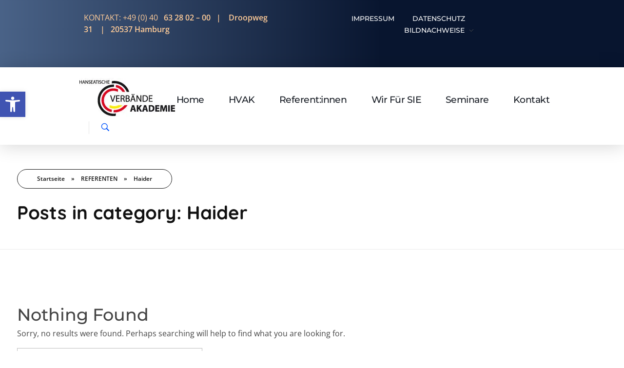

--- FILE ---
content_type: text/html; charset=UTF-8
request_url: https://hvak.org/category/haider/
body_size: 26290
content:
<!DOCTYPE html>
<!--[if IE 9 ]>   <html class="no-js oldie ie9 ie" lang="de" > <![endif]-->
<!--[if (gt IE 9)|!(IE)]><!--> <html class="no-js" lang="de" > <!--<![endif]-->
<head>
        <meta charset="UTF-8" >
        <meta http-equiv="X-UA-Compatible" content="IE=edge">
        <!-- devices setting -->
        <meta name="viewport"   content="initial-scale=1,user-scalable=no,width=device-width">

<!-- outputs by wp_head -->
<meta name='robots' content='index, follow, max-image-preview:large, max-snippet:-1, max-video-preview:-1' />

	<!-- This site is optimized with the Yoast SEO plugin v25.2 - https://yoast.com/wordpress/plugins/seo/ -->
	<title>Haider Archive - HVAK - Hanseatische Verbaende Akademie</title>
	<link rel="canonical" href="https://hvak.org/category/referenten/haider/" />
	<meta property="og:locale" content="de_DE" />
	<meta property="og:type" content="article" />
	<meta property="og:title" content="Haider Archive - HVAK - Hanseatische Verbaende Akademie" />
	<meta property="og:url" content="https://hvak.org/category/referenten/haider/" />
	<meta property="og:site_name" content="HVAK - Hanseatische Verbaende Akademie" />
	<meta name="twitter:card" content="summary_large_image" />
	<script type="application/ld+json" class="yoast-schema-graph">{"@context":"https://schema.org","@graph":[{"@type":"CollectionPage","@id":"https://hvak.org/category/referenten/haider/","url":"https://hvak.org/category/referenten/haider/","name":"Haider Archive - HVAK - Hanseatische Verbaende Akademie","isPartOf":{"@id":"https://hvak.org/#website"},"breadcrumb":{"@id":"https://hvak.org/category/referenten/haider/#breadcrumb"},"inLanguage":"de"},{"@type":"BreadcrumbList","@id":"https://hvak.org/category/referenten/haider/#breadcrumb","itemListElement":[{"@type":"ListItem","position":1,"name":"Startseite","item":"https://hvak.org/"},{"@type":"ListItem","position":2,"name":"REFERENTEN","item":"https://hvak.org/category/referenten/"},{"@type":"ListItem","position":3,"name":"Haider"}]},{"@type":"WebSite","@id":"https://hvak.org/#website","url":"https://hvak.org/","name":"HVAK - Hanseatische Verbaende Akademie","description":"Seminare fuer Verbaende - Vereine und Stiftungen","publisher":{"@id":"https://hvak.org/#organization"},"potentialAction":[{"@type":"SearchAction","target":{"@type":"EntryPoint","urlTemplate":"https://hvak.org/?s={search_term_string}"},"query-input":{"@type":"PropertyValueSpecification","valueRequired":true,"valueName":"search_term_string"}}],"inLanguage":"de"},{"@type":"Organization","@id":"https://hvak.org/#organization","name":"HVAK - Hanseatische Verbaende Akademie","url":"https://hvak.org/","logo":{"@type":"ImageObject","inLanguage":"de","@id":"https://hvak.org/#/schema/logo/image/","url":"https://hvak.org/wp-content/uploads/2022/12/cropped-Logo-HVAK___Header.jpg","contentUrl":"https://hvak.org/wp-content/uploads/2022/12/cropped-Logo-HVAK___Header.jpg","width":198,"height":83,"caption":"HVAK - Hanseatische Verbaende Akademie"},"image":{"@id":"https://hvak.org/#/schema/logo/image/"}}]}</script>
	<!-- / Yoast SEO plugin. -->



<link rel="alternate" type="application/rss+xml" title="HVAK - Hanseatische Verbaende Akademie &raquo; Feed" href="https://hvak.org/feed/" />
<link rel="alternate" type="application/rss+xml" title="HVAK - Hanseatische Verbaende Akademie &raquo; Kommentar-Feed" href="https://hvak.org/comments/feed/" />
<link rel="alternate" type="application/rss+xml" title="HVAK - Hanseatische Verbaende Akademie &raquo; Haider Kategorie-Feed" href="https://hvak.org/category/referenten/haider/feed/" />
<style id='wp-img-auto-sizes-contain-inline-css'>
img:is([sizes=auto i],[sizes^="auto," i]){contain-intrinsic-size:3000px 1500px}
/*# sourceURL=wp-img-auto-sizes-contain-inline-css */
</style>
<link rel='stylesheet' id='shopengine-public-css' href='https://hvak.org/wp-content/plugins/shopengine/assets/css/shopengine-public.css?ver=4.7.8' media='all' />
<link rel='stylesheet' id='shopengine-widget-frontend-css' href='https://hvak.org/wp-content/plugins/shopengine/widgets/init/assets/css/widget-frontend.css?ver=4.7.8' media='all' />
<link rel='stylesheet' id='shopengine-frontend-font-awesome-css' href='https://hvak.org/wp-content/plugins/elementor/assets/lib/font-awesome/css/all.css?ver=4.7.8' media='all' />
<style id='wp-emoji-styles-inline-css'>

	img.wp-smiley, img.emoji {
		display: inline !important;
		border: none !important;
		box-shadow: none !important;
		height: 1em !important;
		width: 1em !important;
		margin: 0 0.07em !important;
		vertical-align: -0.1em !important;
		background: none !important;
		padding: 0 !important;
	}
/*# sourceURL=wp-emoji-styles-inline-css */
</style>
<link rel='stylesheet' id='wp-block-library-css' href='https://hvak.org/wp-includes/css/dist/block-library/style.min.css?ver=6.9' media='all' />
<link rel='stylesheet' id='wc-blocks-style-css' href='https://hvak.org/wp-content/plugins/woocommerce/assets/client/blocks/wc-blocks.css?ver=wc-9.8.6' media='all' />
<style id='global-styles-inline-css'>
:root{--wp--preset--aspect-ratio--square: 1;--wp--preset--aspect-ratio--4-3: 4/3;--wp--preset--aspect-ratio--3-4: 3/4;--wp--preset--aspect-ratio--3-2: 3/2;--wp--preset--aspect-ratio--2-3: 2/3;--wp--preset--aspect-ratio--16-9: 16/9;--wp--preset--aspect-ratio--9-16: 9/16;--wp--preset--color--black: #000000;--wp--preset--color--cyan-bluish-gray: #abb8c3;--wp--preset--color--white: #ffffff;--wp--preset--color--pale-pink: #f78da7;--wp--preset--color--vivid-red: #cf2e2e;--wp--preset--color--luminous-vivid-orange: #ff6900;--wp--preset--color--luminous-vivid-amber: #fcb900;--wp--preset--color--light-green-cyan: #7bdcb5;--wp--preset--color--vivid-green-cyan: #00d084;--wp--preset--color--pale-cyan-blue: #8ed1fc;--wp--preset--color--vivid-cyan-blue: #0693e3;--wp--preset--color--vivid-purple: #9b51e0;--wp--preset--gradient--vivid-cyan-blue-to-vivid-purple: linear-gradient(135deg,rgb(6,147,227) 0%,rgb(155,81,224) 100%);--wp--preset--gradient--light-green-cyan-to-vivid-green-cyan: linear-gradient(135deg,rgb(122,220,180) 0%,rgb(0,208,130) 100%);--wp--preset--gradient--luminous-vivid-amber-to-luminous-vivid-orange: linear-gradient(135deg,rgb(252,185,0) 0%,rgb(255,105,0) 100%);--wp--preset--gradient--luminous-vivid-orange-to-vivid-red: linear-gradient(135deg,rgb(255,105,0) 0%,rgb(207,46,46) 100%);--wp--preset--gradient--very-light-gray-to-cyan-bluish-gray: linear-gradient(135deg,rgb(238,238,238) 0%,rgb(169,184,195) 100%);--wp--preset--gradient--cool-to-warm-spectrum: linear-gradient(135deg,rgb(74,234,220) 0%,rgb(151,120,209) 20%,rgb(207,42,186) 40%,rgb(238,44,130) 60%,rgb(251,105,98) 80%,rgb(254,248,76) 100%);--wp--preset--gradient--blush-light-purple: linear-gradient(135deg,rgb(255,206,236) 0%,rgb(152,150,240) 100%);--wp--preset--gradient--blush-bordeaux: linear-gradient(135deg,rgb(254,205,165) 0%,rgb(254,45,45) 50%,rgb(107,0,62) 100%);--wp--preset--gradient--luminous-dusk: linear-gradient(135deg,rgb(255,203,112) 0%,rgb(199,81,192) 50%,rgb(65,88,208) 100%);--wp--preset--gradient--pale-ocean: linear-gradient(135deg,rgb(255,245,203) 0%,rgb(182,227,212) 50%,rgb(51,167,181) 100%);--wp--preset--gradient--electric-grass: linear-gradient(135deg,rgb(202,248,128) 0%,rgb(113,206,126) 100%);--wp--preset--gradient--midnight: linear-gradient(135deg,rgb(2,3,129) 0%,rgb(40,116,252) 100%);--wp--preset--font-size--small: 13px;--wp--preset--font-size--medium: 20px;--wp--preset--font-size--large: 36px;--wp--preset--font-size--x-large: 42px;--wp--preset--spacing--20: 0.44rem;--wp--preset--spacing--30: 0.67rem;--wp--preset--spacing--40: 1rem;--wp--preset--spacing--50: 1.5rem;--wp--preset--spacing--60: 2.25rem;--wp--preset--spacing--70: 3.38rem;--wp--preset--spacing--80: 5.06rem;--wp--preset--shadow--natural: 6px 6px 9px rgba(0, 0, 0, 0.2);--wp--preset--shadow--deep: 12px 12px 50px rgba(0, 0, 0, 0.4);--wp--preset--shadow--sharp: 6px 6px 0px rgba(0, 0, 0, 0.2);--wp--preset--shadow--outlined: 6px 6px 0px -3px rgb(255, 255, 255), 6px 6px rgb(0, 0, 0);--wp--preset--shadow--crisp: 6px 6px 0px rgb(0, 0, 0);}:where(.is-layout-flex){gap: 0.5em;}:where(.is-layout-grid){gap: 0.5em;}body .is-layout-flex{display: flex;}.is-layout-flex{flex-wrap: wrap;align-items: center;}.is-layout-flex > :is(*, div){margin: 0;}body .is-layout-grid{display: grid;}.is-layout-grid > :is(*, div){margin: 0;}:where(.wp-block-columns.is-layout-flex){gap: 2em;}:where(.wp-block-columns.is-layout-grid){gap: 2em;}:where(.wp-block-post-template.is-layout-flex){gap: 1.25em;}:where(.wp-block-post-template.is-layout-grid){gap: 1.25em;}.has-black-color{color: var(--wp--preset--color--black) !important;}.has-cyan-bluish-gray-color{color: var(--wp--preset--color--cyan-bluish-gray) !important;}.has-white-color{color: var(--wp--preset--color--white) !important;}.has-pale-pink-color{color: var(--wp--preset--color--pale-pink) !important;}.has-vivid-red-color{color: var(--wp--preset--color--vivid-red) !important;}.has-luminous-vivid-orange-color{color: var(--wp--preset--color--luminous-vivid-orange) !important;}.has-luminous-vivid-amber-color{color: var(--wp--preset--color--luminous-vivid-amber) !important;}.has-light-green-cyan-color{color: var(--wp--preset--color--light-green-cyan) !important;}.has-vivid-green-cyan-color{color: var(--wp--preset--color--vivid-green-cyan) !important;}.has-pale-cyan-blue-color{color: var(--wp--preset--color--pale-cyan-blue) !important;}.has-vivid-cyan-blue-color{color: var(--wp--preset--color--vivid-cyan-blue) !important;}.has-vivid-purple-color{color: var(--wp--preset--color--vivid-purple) !important;}.has-black-background-color{background-color: var(--wp--preset--color--black) !important;}.has-cyan-bluish-gray-background-color{background-color: var(--wp--preset--color--cyan-bluish-gray) !important;}.has-white-background-color{background-color: var(--wp--preset--color--white) !important;}.has-pale-pink-background-color{background-color: var(--wp--preset--color--pale-pink) !important;}.has-vivid-red-background-color{background-color: var(--wp--preset--color--vivid-red) !important;}.has-luminous-vivid-orange-background-color{background-color: var(--wp--preset--color--luminous-vivid-orange) !important;}.has-luminous-vivid-amber-background-color{background-color: var(--wp--preset--color--luminous-vivid-amber) !important;}.has-light-green-cyan-background-color{background-color: var(--wp--preset--color--light-green-cyan) !important;}.has-vivid-green-cyan-background-color{background-color: var(--wp--preset--color--vivid-green-cyan) !important;}.has-pale-cyan-blue-background-color{background-color: var(--wp--preset--color--pale-cyan-blue) !important;}.has-vivid-cyan-blue-background-color{background-color: var(--wp--preset--color--vivid-cyan-blue) !important;}.has-vivid-purple-background-color{background-color: var(--wp--preset--color--vivid-purple) !important;}.has-black-border-color{border-color: var(--wp--preset--color--black) !important;}.has-cyan-bluish-gray-border-color{border-color: var(--wp--preset--color--cyan-bluish-gray) !important;}.has-white-border-color{border-color: var(--wp--preset--color--white) !important;}.has-pale-pink-border-color{border-color: var(--wp--preset--color--pale-pink) !important;}.has-vivid-red-border-color{border-color: var(--wp--preset--color--vivid-red) !important;}.has-luminous-vivid-orange-border-color{border-color: var(--wp--preset--color--luminous-vivid-orange) !important;}.has-luminous-vivid-amber-border-color{border-color: var(--wp--preset--color--luminous-vivid-amber) !important;}.has-light-green-cyan-border-color{border-color: var(--wp--preset--color--light-green-cyan) !important;}.has-vivid-green-cyan-border-color{border-color: var(--wp--preset--color--vivid-green-cyan) !important;}.has-pale-cyan-blue-border-color{border-color: var(--wp--preset--color--pale-cyan-blue) !important;}.has-vivid-cyan-blue-border-color{border-color: var(--wp--preset--color--vivid-cyan-blue) !important;}.has-vivid-purple-border-color{border-color: var(--wp--preset--color--vivid-purple) !important;}.has-vivid-cyan-blue-to-vivid-purple-gradient-background{background: var(--wp--preset--gradient--vivid-cyan-blue-to-vivid-purple) !important;}.has-light-green-cyan-to-vivid-green-cyan-gradient-background{background: var(--wp--preset--gradient--light-green-cyan-to-vivid-green-cyan) !important;}.has-luminous-vivid-amber-to-luminous-vivid-orange-gradient-background{background: var(--wp--preset--gradient--luminous-vivid-amber-to-luminous-vivid-orange) !important;}.has-luminous-vivid-orange-to-vivid-red-gradient-background{background: var(--wp--preset--gradient--luminous-vivid-orange-to-vivid-red) !important;}.has-very-light-gray-to-cyan-bluish-gray-gradient-background{background: var(--wp--preset--gradient--very-light-gray-to-cyan-bluish-gray) !important;}.has-cool-to-warm-spectrum-gradient-background{background: var(--wp--preset--gradient--cool-to-warm-spectrum) !important;}.has-blush-light-purple-gradient-background{background: var(--wp--preset--gradient--blush-light-purple) !important;}.has-blush-bordeaux-gradient-background{background: var(--wp--preset--gradient--blush-bordeaux) !important;}.has-luminous-dusk-gradient-background{background: var(--wp--preset--gradient--luminous-dusk) !important;}.has-pale-ocean-gradient-background{background: var(--wp--preset--gradient--pale-ocean) !important;}.has-electric-grass-gradient-background{background: var(--wp--preset--gradient--electric-grass) !important;}.has-midnight-gradient-background{background: var(--wp--preset--gradient--midnight) !important;}.has-small-font-size{font-size: var(--wp--preset--font-size--small) !important;}.has-medium-font-size{font-size: var(--wp--preset--font-size--medium) !important;}.has-large-font-size{font-size: var(--wp--preset--font-size--large) !important;}.has-x-large-font-size{font-size: var(--wp--preset--font-size--x-large) !important;}
/*# sourceURL=global-styles-inline-css */
</style>

<style id='classic-theme-styles-inline-css'>
/*! This file is auto-generated */
.wp-block-button__link{color:#fff;background-color:#32373c;border-radius:9999px;box-shadow:none;text-decoration:none;padding:calc(.667em + 2px) calc(1.333em + 2px);font-size:1.125em}.wp-block-file__button{background:#32373c;color:#fff;text-decoration:none}
/*# sourceURL=/wp-includes/css/classic-themes.min.css */
</style>
<link rel='stylesheet' id='contact-form-7-css' href='https://hvak.org/wp-content/plugins/contact-form-7/includes/css/styles.css?ver=6.0.6' media='all' />
<link rel='stylesheet' id='woocommerce-layout-css' href='https://hvak.org/wp-content/plugins/woocommerce/assets/css/woocommerce-layout.css?ver=9.8.6' media='all' />
<link rel='stylesheet' id='woocommerce-smallscreen-css' href='https://hvak.org/wp-content/plugins/woocommerce/assets/css/woocommerce-smallscreen.css?ver=9.8.6' media='only screen and (max-width: 768px)' />
<link rel='stylesheet' id='woocommerce-general-css' href='https://hvak.org/wp-content/plugins/woocommerce/assets/css/woocommerce.css?ver=9.8.6' media='all' />
<style id='woocommerce-inline-inline-css'>
.woocommerce form .form-row .required { visibility: visible; }
/*# sourceURL=woocommerce-inline-inline-css */
</style>
<link rel='stylesheet' id='xoo-cp-style-css' href='https://hvak.org/wp-content/plugins/added-to-cart-popup-woocommerce/assets/css/xoo-cp-style.css?ver=1.7' media='all' />
<style id='xoo-cp-style-inline-css'>
td.xoo-cp-pqty{
			    min-width: 120px;
			}
			.xoo-cp-container{
				max-width: 650px;
			}
			.xcp-btn{
				background-color: #00688b;
				color: #ffffff;
				font-size: 14px;
				border-radius: 5px;
				border: 1px solid #00688b;
			}
			.xcp-btn:hover{
				color: #ffffff;
			}
			td.xoo-cp-pimg{
				width: 20%;
			}
			table.xoo-cp-pdetails , table.xoo-cp-pdetails tr{
				border: 0!important;
			}
			table.xoo-cp-pdetails td{
				border-style: solid;
				border-width: 0px;
				border-color: #ebe9eb;
			}
/*# sourceURL=xoo-cp-style-inline-css */
</style>
<link rel='stylesheet' id='pojo-a11y-css' href='https://hvak.org/wp-content/plugins/pojo-accessibility/modules/legacy/assets/css/style.min.css?ver=1.0.0' media='all' />
<link rel='stylesheet' id='brands-styles-css' href='https://hvak.org/wp-content/plugins/woocommerce/assets/css/brands.css?ver=9.8.6' media='all' />
<link rel='stylesheet' id='auxin-base-css' href='https://hvak.org/wp-content/themes/phlox-pro/css/base.css?ver=5.17.6' media='all' />
<link rel='stylesheet' id='auxin-front-icon-css' href='https://hvak.org/wp-content/themes/phlox-pro/css/auxin-icon.css?ver=5.17.6' media='all' />
<link rel='stylesheet' id='auxin-main-css' href='https://hvak.org/wp-content/themes/phlox-pro/css/main.css?ver=5.17.6' media='all' />
<link rel='stylesheet' id='shopengine-modal-styles-css' href='https://hvak.org/wp-content/plugins/shopengine/assets/css/shopengine-modal.css?ver=4.7.8' media='all' />
<link rel='stylesheet' id='wp-color-picker-css' href='https://hvak.org/wp-admin/css/color-picker.min.css?ver=6.9' media='all' />
<link rel='stylesheet' id='shopengine-swatches-loop-css-css' href='https://hvak.org/wp-content/plugins/shopengine/modules/swatches/loop-product-support/assets/swatches.css?ver=1767717778' media='all' />
<link rel='stylesheet' id='shopengine-wishlist-css' href='https://hvak.org/wp-content/plugins/shopengine/modules/wishlist/assets/css/wishlist.css?ver=4.7.8' media='all' />
<link rel='stylesheet' id='newsletter-css' href='https://hvak.org/wp-content/plugins/newsletter/style.css?ver=8.8.7' media='all' />
<link rel='stylesheet' id='shopengine-css-front-css' href='https://hvak.org/wp-content/plugins/shopengine/modules/swatches/assets/css/frontend.css?ver=4.7.8' media='all' />
<link rel='stylesheet' id='auxin-fonts-google-css' href='//hvak.org/wp-content/uploads/omgf/auxin-fonts-google/auxin-fonts-google.css?ver=1748549123' media='all' />
<link rel='stylesheet' id='auxin-custom-css' href='https://hvak.org/wp-content/uploads/phlox-pro/custom.css?ver=5' media='all' />
<link rel='stylesheet' id='auxin-go-pricing-css' href='https://hvak.org/wp-content/themes/phlox-pro/css/go-pricing.css?ver=5.17.6' media='all' />
<link rel='stylesheet' id='woocommerce-gzd-layout-css' href='https://hvak.org/wp-content/plugins/woocommerce-germanized/build/static/layout-styles.css?ver=3.19.10' media='all' />
<style id='woocommerce-gzd-layout-inline-css'>
.woocommerce-checkout .shop_table { background-color: #eeeeee; } .product p.deposit-packaging-type { font-size: 1.25em !important; } p.woocommerce-shipping-destination { display: none; }
                .wc-gzd-nutri-score-value-a {
                    background: url(https://hvak.org/wp-content/plugins/woocommerce-germanized/assets/images/nutri-score-a.svg) no-repeat;
                }
                .wc-gzd-nutri-score-value-b {
                    background: url(https://hvak.org/wp-content/plugins/woocommerce-germanized/assets/images/nutri-score-b.svg) no-repeat;
                }
                .wc-gzd-nutri-score-value-c {
                    background: url(https://hvak.org/wp-content/plugins/woocommerce-germanized/assets/images/nutri-score-c.svg) no-repeat;
                }
                .wc-gzd-nutri-score-value-d {
                    background: url(https://hvak.org/wp-content/plugins/woocommerce-germanized/assets/images/nutri-score-d.svg) no-repeat;
                }
                .wc-gzd-nutri-score-value-e {
                    background: url(https://hvak.org/wp-content/plugins/woocommerce-germanized/assets/images/nutri-score-e.svg) no-repeat;
                }
            
/*# sourceURL=woocommerce-gzd-layout-inline-css */
</style>
<link rel='stylesheet' id='auxin-portfolio-css' href='https://hvak.org/wp-content/themes/phlox-pro/css/portfolio.css?ver=2.3.7' media='all' />
<link rel='stylesheet' id='auxin-elementor-base-css' href='https://hvak.org/wp-content/themes/phlox-pro/css/other/elementor.css?ver=5.17.6' media='all' />
<link rel='stylesheet' id='elementor-frontend-css' href='https://hvak.org/wp-content/plugins/elementor/assets/css/frontend.min.css?ver=3.29.1' media='all' />
<link rel='stylesheet' id='elementor-post-83-css' href='https://hvak.org/wp-content/uploads/elementor/css/post-83.css?ver=1748549614' media='all' />
<link rel='stylesheet' id='elementor-post-82-css' href='https://hvak.org/wp-content/uploads/elementor/css/post-82.css?ver=1748549614' media='all' />
<style id='generateblocks-inline-css'>
:root{--gb-container-width:1100px;}.gb-container .wp-block-image img{vertical-align:middle;}.gb-grid-wrapper .wp-block-image{margin-bottom:0;}.gb-highlight{background:none;}.gb-shape{line-height:0;}
/*# sourceURL=generateblocks-inline-css */
</style>
<link rel='stylesheet' id='elementor-gf-local-opensans-css' href='https://hvak.org/wp-content/uploads/elementor/google-fonts/css/opensans.css?ver=1748547659' media='all' />
<script src="https://hvak.org/wp-includes/js/jquery/jquery.min.js?ver=3.7.1" id="jquery-core-js"></script>
<script src="https://hvak.org/wp-includes/js/jquery/jquery-migrate.min.js?ver=3.4.1" id="jquery-migrate-js"></script>
<script src="https://hvak.org/wp-content/plugins/auxin-pro-tools/admin/assets/js/elementor/widgets.js?ver=1.9.5" id="auxin-elementor-pro-widgets-js"></script>
<script id="omgf-frontend-js-extra">
var omgf_frontend_i18n = {"info_box_alert_text":"Google Fonts were found on this page. Click here for more information.","info_box_notice_text":"There are potential issues in your configuration that require your attention.","info_box_admin_url":"https://hvak.org/wp-admin/options-general.php?page=optimize-webfonts","ajax_url":"https://hvak.org/wp-admin/admin-ajax.php","nonce":"28964f385e"};
//# sourceURL=omgf-frontend-js-extra
</script>
<script src="https://hvak.org/wp-content/plugins/host-webfonts-local/assets/js/omgf-frontend.min.js?ver=1748549102" id="omgf-frontend-js" defer data-wp-strategy="defer"></script>
<script src="https://hvak.org/wp-content/plugins/woocommerce/assets/js/flexslider/jquery.flexslider.min.js?ver=2.7.2-wc.9.8.6" id="flexslider-js" defer data-wp-strategy="defer"></script>
<script src="https://hvak.org/wp-content/plugins/woocommerce/assets/js/jquery-blockui/jquery.blockUI.min.js?ver=2.7.0-wc.9.8.6" id="jquery-blockui-js" defer data-wp-strategy="defer"></script>
<script src="https://hvak.org/wp-content/plugins/woocommerce/assets/js/js-cookie/js.cookie.min.js?ver=2.1.4-wc.9.8.6" id="js-cookie-js" defer data-wp-strategy="defer"></script>
<script id="woocommerce-js-extra">
var woocommerce_params = {"ajax_url":"/wp-admin/admin-ajax.php","wc_ajax_url":"/?wc-ajax=%%endpoint%%","i18n_password_show":"Passwort anzeigen","i18n_password_hide":"Passwort verbergen"};
//# sourceURL=woocommerce-js-extra
</script>
<script src="https://hvak.org/wp-content/plugins/woocommerce/assets/js/frontend/woocommerce.min.js?ver=9.8.6" id="woocommerce-js" defer data-wp-strategy="defer"></script>
<script id="wc-cart-fragments-js-extra">
var wc_cart_fragments_params = {"ajax_url":"/wp-admin/admin-ajax.php","wc_ajax_url":"/?wc-ajax=%%endpoint%%","cart_hash_key":"wc_cart_hash_05ec6a4bbfbf731a1e2df0e3f9ea74fc","fragment_name":"wc_fragments_05ec6a4bbfbf731a1e2df0e3f9ea74fc","request_timeout":"5000"};
//# sourceURL=wc-cart-fragments-js-extra
</script>
<script src="https://hvak.org/wp-content/plugins/woocommerce/assets/js/frontend/cart-fragments.min.js?ver=9.8.6" id="wc-cart-fragments-js" defer data-wp-strategy="defer"></script>
<script id="WCPAY_ASSETS-js-extra">
var wcpayAssets = {"url":"https://hvak.org/wp-content/plugins/woocommerce-payments/dist/"};
//# sourceURL=WCPAY_ASSETS-js-extra
</script>
<script src="https://hvak.org/wp-content/plugins/shopengine/assets/js/shopengine-modal.js?ver=4.7.8" id="shopengine-modal-script-js"></script>
<script id="shopengine-quickview-js-extra">
var shopEngineQuickView = {"rest_nonce":"e8b40e1d66"};
//# sourceURL=shopengine-quickview-js-extra
</script>
<script src="https://hvak.org/wp-content/plugins/shopengine/modules/quick-view/assets/js/script.js?ver=6.9" id="shopengine-quickview-js"></script>
<script id="shopengine-wishlist-js-extra">
var shopEngineWishlist = {"product_id":"","resturl":"https://hvak.org/wp-json/","isLoggedIn":"","rest_nonce":"e8b40e1d66","wishlist_position":"bottom-right","wishlist_added_notice":"Your product is added to wishlist","wishlist_removed_notice":"Your product is removed from wishlist"};
//# sourceURL=shopengine-wishlist-js-extra
</script>
<script src="https://hvak.org/wp-content/plugins/shopengine/modules/wishlist/assets/js/wishlist.js?ver=6.9" id="shopengine-wishlist-js"></script>
<script id="auxin-modernizr-js-extra">
var auxin = {"ajax_url":"https://hvak.org/wp-admin/admin-ajax.php","is_rtl":"","is_reponsive":"1","is_framed":"","frame_width":"20","wpml_lang":"en","uploadbaseurl":"https://hvak.org/wp-content/uploads","nonce":"1438b31166"};
//# sourceURL=auxin-modernizr-js-extra
</script>
<script id="auxin-modernizr-js-before">
/* < ![CDATA[ */
function auxinNS(n){for(var e=n.split("."),a=window,i="",r=e.length,t=0;r>t;t++)"window"!=e[t]&&(i=e[t],a[i]=a[i]||{},a=a[i]);return a;}
/* ]]> */
//# sourceURL=auxin-modernizr-js-before
</script>
<script src="https://hvak.org/wp-content/themes/phlox-pro/js/solo/modernizr-custom.min.js?ver=5.17.6" id="auxin-modernizr-js"></script>
<link rel="https://api.w.org/" href="https://hvak.org/wp-json/" /><link rel="alternate" title="JSON" type="application/json" href="https://hvak.org/wp-json/wp/v2/categories/147" /><link rel="EditURI" type="application/rsd+xml" title="RSD" href="https://hvak.org/xmlrpc.php?rsd" />
<meta name="generator" content="WordPress 6.9" />
<meta name="generator" content="WooCommerce 9.8.6" />
<!-- start Simple Custom CSS and JS -->
<script>
document.addEventListener('DOMContentLoaded', function () {
    var element = document.getElementById('snow');
    if (typeof(element) != 'undefined' && element != null) {
        console.log("Element mit der ID snow gefunden!!");
        var script = document.createElement('script');
        script.src = '/js/particles.min.js';
        script.onload = function () {
            particlesJS('snow', {
                'particles': {
                    'number': {
                        'value': 200,
                        'density': {
                            'enable': true,
                            'value_area': 800
                        }
                    },
                    'color': {
                        'value': '#ffffff'
                    },
                    'opacity': {
                        'value': 0.8,
                        'random': false,
                        'anim': {
                            'enable': false
                        }
                    },
                    'size': {
                        'value': 5,
                        'random': true,
                        'anim': {
                            'enable': false
                        }
                    },
                    'line_linked': {
                        'enable': false
                    },
                    'move': {
                        'enable': true,
                        'speed': 2,
                        'direction': 'bottom',
                        'random': true,
                        'straight': false,
                        'out_mode': 'out',
                        'bounce': false,
                        'attract': {
                            'enable': true,
                            'rotateX': 300,
                            'rotateY': 1200
                        }
                    }
                },
                'interactivity': {
                    'events': {
                        'onhover': {
                            'enable': false
                        },
                        'onclick': {
                            'enable': false
                        },
                        'resize': true
                    }
                },
                'retina_detect': true
            });
        }
        document.head.append(script);
    }
});</script>
<!-- end Simple Custom CSS and JS -->
<!-- start Simple Custom CSS and JS -->
<script>
(function($) {
    $(function() {
        $.expr[':'].containsCI = function(a, i, m) {
            return jQuery(a).text().toUpperCase()
                .indexOf(m[3].toUpperCase()) >= 0;
        };

        function formatDate(dateString) {
            var dateParts = dateString.split(".");
            var year = dateParts[2];
            var month = dateParts[1];
            var day = dateParts[0];
            var isoDate = year + "-" + month + "-" + day;
            return isoDate;
        }

        $(document).ready(function() {
            console.log("ready!");
            $('.contact-movein').hide();
            if ($(".aux-page-title-box").length) {
                $('.page-title-group').each(function() {
                    if ($(this).css("border-width") != "3px") {
                        $(this).css('visibility', 'visible');
                    }
                });
            }
            // Start Reservierung
            $("#reservieren").on("click", function(event) {
                event.preventDefault();
                var AnmeldeschlussDatum = "";
                $("span.aux-text:containsCI('anmeldeschluss')").each(function() {
                    AnmeldeschlussDatum = $(this).text().replace("ANMELDESCHLUSS ", "").replace("Anmeldeschluss ", "");
                });
                $("span.sku:contains('TICKET')").each(function() {
                    var originalText = $(this).text();
                    var parts = originalText.split("-");

                    // Datum umwandeln
                    var date = parts[1];
                    var day = date.substr(0, 2);
                    var month = date.substr(2, 2);
                    var year = date.substr(4, 4);
                    var formattedDate = day + "." + month + "." + year;

                    // Ort extrahieren
                    var ort = parts[2];

                    // Text umwandeln
                    var text = parts.slice(3).join(" ");
                    var outputText = "TICKET " + text;

                    // Image-alt auslesen
                    var referenten = [];
                    $('img[alt*="Referent"]').each(function() {
                        var referent = $(this).attr("alt");
                        if (referenten.indexOf(referent) === -1) {
                            referenten.push(referent);
                        }
                    });

                    var referent1 = referenten[0];
                    var referent2 = referenten[1];

                    var referentenOutput = "";
                    if (referenten.length > 0) {
                        referentenOutput = referenten.join(", ");
                        referentenOutput = referentenOutput.replace(/Referentin/g, "Referentin:").replace(/Referent/g, "Referent:");
                    }

                    var komplett = "Datum: " + formattedDate + "\n" + outputText + "\n" + referentenOutput + "\n" + "Ort: " + ort + "\n" + "Anmeldeschluss: " + AnmeldeschlussDatum;

                    //alert(komplett);
                    var seminarField = $('input.seminartextfield');
                    var seminarOrtField = $('input.seminarorttextfield');
                    var seminarDatumField = $('input.seminardatumtextfield');
                    seminarField.val(outputText.replace("TICKET ", "").replace("Ticket ", ""));
                    seminarOrtField.val(ort);
                    var isoDate = formatDate(formattedDate);
                    var seminarDateField = $('input.seminardatumtextfield');
                    seminarDateField.val(isoDate);
                    seminarField.prop('readonly', true);
                    seminarDatumField.prop('readonly', true);
                    seminarOrtField.prop('readonly', true);
                    seminarField.addClass('autofill');
                    seminarDatumField.addClass('autofill');
                    seminarOrtField.addClass('autofill');
                });
                if ($('.contact-movein').is(':visible')) {

                    // Wenn die Section sichtbar ist, animiere sie aus
                    $('.contact-movein').slideUp();

                } else {

                    // Wenn die Section unsichtbar ist, animiere sie ein
                    $('.contact-movein').slideDown(1000, "easeOutQuad");

                }
            });
            //Ende Reservierung
        });
    });
})(jQuery);</script>
<!-- end Simple Custom CSS and JS -->
<!-- start Simple Custom CSS and JS -->
<style>
/* Javascript-Snow */

#snow {
    position: relative;
    top: 0;
    left: 0;
    right: 0;
    bottom: 0;
    pointer-events: none;
    z-index: 1000;
}
.particles-js-canvas-el {
  position: absolute;
  top: 0;
  left: 0;
}
</style>
<!-- end Simple Custom CSS and JS -->
<!-- start Simple Custom CSS and JS -->
<style>
.contact_acceptance {
	float: left;
	margin-top: 7px;
    margin-right: 5px;
}
.contact_acceptance + span {
	display: inline-table !important;
}
.hotel_acceptance .wpcf7-list-item {
	float: left;
	display: contents;
}
.hotel_acceptance input {
	float: left;
	margin-top: 6px;
    margin-right: 6px;
}</style>
<!-- end Simple Custom CSS and JS -->
<!-- start Simple Custom CSS and JS -->
<style>
.cart-contents {
    position: relative;
    display: flex !important;
    flex-flow: column nowrap;
    justify-content: center;
}

.cart-contents:before {
    font-family: 'Font Awesome 5 Free';
    font-weight: 900;	
    content: "\f290" !important;
    font-size: 30px;
    /*color: #FF1493;*/
	color: #2aa2fe;
}

.cart-contents:hover {
    text-decoration: none;
}

.cart-contents-count {
	position: absolute;
    top: 15px;
   	right: 1px;
   	transform: translateY(-105%) translateX(25%);
	font-family: Arial, Helvetica, sans-serif;
	font-weight: normal;
	font-size: 12px;
	line-height: 22px;
	height: 22px;
   	width: 22px;
	vertical-align: middle;
	text-align: center;
	color: #fff;
    	background: #000;
    	border-radius: 50%;
    	padding: 1px;  
}
.woo-cart-snippet {
	 list-style-type: none;
}

/* WooCommerce Kasse-CSS */

.woocommerce-billing-fields, .col-2 {
	/*width:450px;*/
	width: 600px;
	padding:30px;
	/*margin:40px auto;*/
	background: #FFF;
	border-radius: 10px;
	-webkit-border-radius:10px;
	-moz-border-radius: 10px;
	box-shadow: 0px 0px 10px rgba(0, 0, 0, 0.13);
	-moz-box-shadow: 0px 0px 10px rgba(0, 0, 0, 0.13);
	-webkit-box-shadow: 0px 0px 10px rgba(0, 0, 0, 0.13);
}
.woocommerce-billing-fields .inner-wrap, .woocommerce-shipping-fields .inner-wrap {
	padding: 30px;
	background: #F8F8F8;
	border-radius: 6px;
	margin-bottom: 15px;
}
.woocommerce-billing-fields h1, .woocommerce-shipping-fields h1 {
	background: #2A88AD;
	padding: 20px 30px 15px 30px;
	margin: -30px -30px 30px -30px;
	border-radius: 10px 10px 0 0;
	-webkit-border-radius: 10px 10px 0 0;
	-moz-border-radius: 10px 10px 0 0;
	color: #fff;
	text-shadow: 1px 1px 3px rgba(0, 0, 0, 0.12);
	font: normal 30px 'Bitter', serif;
	-moz-box-shadow: inset 0px 2px 2px 0px rgba(255, 255, 255, 0.17);
	-webkit-box-shadow: inset 0px 2px 2px 0px rgba(255, 255, 255, 0.17);
	box-shadow: inset 0px 2px 2px 0px rgba(255, 255, 255, 0.17);
	border: 1px solid #257C9E;
}
.woocommerce-billing-fields h1 > span, .woocommerce-shipping-fields h1 > span {
	display: block;
	margin-top: 2px;
	font: 13px Arial, Helvetica, sans-serif;
}
.woocommerce-billing-fields label, .woocommerce-shipping-fields label {
	display: block;
	font: 13px Arial, Helvetica, sans-serif;
	color: #888;
	margin-bottom: 15px;
}
.woocommerce-billing-fields h3, .woocommerce-shipping-fields h3 {
    font-size: 1.5em;
    line-height: 1.5;	
}
.woocommerce-billing-fields input[type="text"],
.woocommerce-billing-fields input[type="date"],
.woocommerce-billing-fields input[type="datetime"],
.woocommerce-billing-fields input[type="email"],
.woocommerce-billing-fields input[type="number"],
.woocommerce-billing-fields input[type="search"],
.woocommerce-billing-fields input[type="time"],
.woocommerce-billing-fields input[type="url"],
.woocommerce-billing-fields input[type="password"],
.woocommerce-billing-fields textarea,
.woocommerce-billing-fields select {
	display: block;
	box-sizing: border-box;
	-webkit-box-sizing: border-box;
	-moz-box-sizing: border-box;
	width: 100%;
	padding: 8px;
	border-radius: 6px;
	-webkit-border-radius:6px;
	-moz-border-radius:6px;
	border: 2px solid #fff;
	box-shadow: inset 0px 1px 1px rgba(0, 0, 0, 0.33);
	-moz-box-shadow: inset 0px 1px 1px rgba(0, 0, 0, 0.33);
	-webkit-box-shadow: inset 0px 1px 1px rgba(0, 0, 0, 0.33);
}

.col-2 input[type="text"],
.col-2 input[type="date"],
.col-2 input[type="datetime"],
.col-2 input[type="email"],
.col-2 input[type="number"],
.col-2 input[type="search"],
.col-2 input[type="time"],
.col-2 input[type="url"],
.col-2 input[type="password"],
.col-2 textarea,
.col-2 select {
	display: block;
	box-sizing: border-box;
	-webkit-box-sizing: border-box;
	-moz-box-sizing: border-box;
	width: 100%;
	padding: 8px;
	border-radius: 6px;
	-webkit-border-radius:6px;
	-moz-border-radius:6px;
	border: 2px solid #fff;
	box-shadow: inset 0px 1px 1px rgba(0, 0, 0, 0.33) !important;
	-moz-box-shadow: inset 0px 1px 1px rgba(0, 0, 0, 0.33);
	-webkit-box-shadow: inset 0px 1px 1px rgba(0, 0, 0, 0.33);
}

.woocommerce-billing-fields .section, .woocommerce-shipping-fields .section {
	font: normal 20px 'Bitter', serif;
	color: #2A88AD;
	margin-bottom: 5px;
}
.woocommerce-billing-fields .section span, .woocommerce-shipping-fields .section span {
	background: #2A88AD;
	padding: 5px 10px 5px 10px;
	position: absolute;
	border-radius: 50%;
	-webkit-border-radius: 50%;
	-moz-border-radius: 50%;
	border: 4px solid #fff;
	font-size: 14px;
	margin-left: -45px;
	color: #fff;
	margin-top: -3px;
}
.woocommerce-billing-fields input[type="button"], 
.woocommerce-billing-fields input[type="submit"],
.woocommerce-shipping-fields input[type="button"],
.woocommerce-shipping-fields input[type="submit"] {
	background: #2A88AD;
	padding: 8px 20px 8px 20px;
	border-radius: 5px;
	-webkit-border-radius: 5px;
	-moz-border-radius: 5px;
	color: #fff;
	text-shadow: 1px 1px 3px rgba(0, 0, 0, 0.12);
	font: normal 30px 'Bitter', serif;
	-moz-box-shadow: inset 0px 2px 2px 0px rgba(255, 255, 255, 0.17);
	-webkit-box-shadow: inset 0px 2px 2px 0px rgba(255, 255, 255, 0.17);
	box-shadow: inset 0px 2px 2px 0px rgba(255, 255, 255, 0.17);
	border: 1px solid #257C9E;
	font-size: 15px;
}
.woocommerce-billing-fields input[type="button"]:hover, 
.woocommerce-billing-fields input[type="submit"]:hover,
.woocommerce-shipping-fields input[type="button"]:hover,
.woocommerce-shipping-fields input[type="submit"]:hover {
	background: #2A6881;
	-moz-box-shadow: inset 0px 2px 2px 0px rgba(255, 255, 255, 0.28);
	-webkit-box-shadow: inset 0px 2px 2px 0px rgba(255, 255, 255, 0.28);
	box-shadow: inset 0px 2px 2px 0px rgba(255, 255, 255, 0.28);
}
.woocommerce-billing-fields .privacy-policy, .woocommerce-shipping-fields .privacy-policy {
	float: right;
	width: 250px;
	font: 12px Arial, Helvetica, sans-serif;
	color: #4D4D4D;
	margin-top: 10px;
	text-align: right;
}
.woocommerce-form__label-for-checkbox span {
  font-size: 22px;
}
.woocommerce-form__label-for-checkbox #ship-to-different-address-checkbox {
  top: -1px;
  position: relative;
  width: 17px;
  height: 17px;
}
.woocommerce-input-wrapper #order_comments {
	height: 70px;
}
.xoo-cp-nt-error .woocommerce-error li::after {
    content: "Bitte zuerst mindestens ein Ticket in den Warenkorb legen!";
}
.woocommerce-error {
    background-color: #E74C3C !important;
}
.xoo-cp-notice-box > div {
    background-color: #fff0 !important;
 }
.ppc-button-wrapper::before {
  content: "Jetzt kostenpflichtig bestellen mit:";
  font-size: 25px;
  display: inline-block;
  margin-bottom: 15px;
  margin-top: 10px;
  margin-left: 5px;
}
div.single-product div.ppc-button-wrapper, #ppcp-messages, .cross-sells {
	display: none;
}</style>
<!-- end Simple Custom CSS and JS -->
<!-- start Simple Custom CSS and JS -->
<style>
.tribe-blocks-editor ul {
	list-style-position: outside;
    list-style-image: none;
    list-style-type: disc;
	padding: revert;
}
.table-noborder table, .table-noborder td, .table-noborder tr, .wp-block-table table, .wp-block-table td, .wp-block-table tr {
	border: none;
}
.table-noborder td, .wp-block-table table td {
    padding-left: 0px;
    padding-right: 10px;
    padding-top: 3px;
    padding-bottom: 3px;
}
.gb-container p {
	color: #fff !important;
}</style>
<!-- end Simple Custom CSS and JS -->
<!-- start Simple Custom CSS and JS -->
<style>
.aux-after-content .aux-read-more::before {
  content: "jetzt buchen";
}

.aux-after-content .aux-read-more-text {
	display: none;
}

.contact-movein {
  display: none;
}


/* Formularfelder, die automatisch ausgefüllt werden, auf grau setzen */
.autofill {
  color: #999;
}

/* Überschriften in Header-Template verstecken und mit jQuery die ohne Border sichtbar machen */
.page-title-group {
	visibility: hidden;
}
/* Überschriften... Ende */

span.wpcf7-list-item { display: table-row; }
span.wpcf7-list-item * { display: table-cell; }
#seminarchecked-div input {
	margin-right: 15px;
}

.ectbe-rate {
	display: none;
}

/* Shop-Engine-CSS */
.shopengine-product-price .woocommerce-Price-amount {
	margin-right: 10px;
}
.shopengine-product-price .woocommerce-price-suffix {
	display: contents;
}

/* WooCommerce Elementor product_page */
#elementor-preview-iframe .woocommerce-product-gallery {
	opacity: 1 !important;
}
.elementor-shortcode .single-product {
    display: inline-block;
    padding: 15px;
    border: 1px solid #c2c2c2;
}
.elementor-shortcode .woocommerce-product-gallery, .elementor-shortcode .entry-summary {
	width: 100% !important;
}
.elementor-shortcode .entry-title {
	color: #24a7ff !important;
	font-size: 22px !important;
    line-height: 37px !important;
	text-align: left !important;
}
.elementor-shortcode .woocommerce-tabs, .elementor-shortcode .related.products, .elementor-shortcode .posted_in, .elementor-shortcode .tagged_as, .elementor-shortcode .legal-price-info {
	display: none !important;
}
.elementor-shortcode .single_add_to_cart_button {
	margin-top: -3px !important;
    margin-left: 2px !important;
    background: #00688b !important;
    margin-right: 7px !important;
}
.elementor-shortcode .product_title.entry-title {
  min-height: 75px;
}
.elementor-shortcode .woocommerce-product-details__short-description {
	min-height:105px;
}
#billing_anrede_field .select2 {
	width: 100% !important;
}</style>
<!-- end Simple Custom CSS and JS -->
<!-- start Simple Custom CSS and JS -->
<link rel="stylesheet" href="/fonts/nunito.css">
<link rel="stylesheet" href="/fonts/montserrat.css">
<link rel="stylesheet" href="/fonts/quicksand.css"><!-- end Simple Custom CSS and JS -->
<!-- start Simple Custom CSS and JS -->
<script src="/js/jarallax.min.js"></script>
<script src="/js/turn.min.js"></script>
<script src="/js/modernizr-2.8.3.min.js"></script>
<script src="/js/jquery-ui.min.js"></script>
<script src="/js/jquery.ui.touch-punch.min.js"></script>
<script src="/js/jquery.mousewheel.min.js"></script>
<script src="/js/hash.js"></script>
<script src="/js/full-screen-helper.js"></script><!-- end Simple Custom CSS and JS -->
<style type="text/css">
#pojo-a11y-toolbar .pojo-a11y-toolbar-toggle a{ background-color: #4054b2;	color: #ffffff;}
#pojo-a11y-toolbar .pojo-a11y-toolbar-overlay, #pojo-a11y-toolbar .pojo-a11y-toolbar-overlay ul.pojo-a11y-toolbar-items.pojo-a11y-links{ border-color: #4054b2;}
body.pojo-a11y-focusable a:focus{ outline-style: solid !important;	outline-width: 1px !important;	outline-color: #FF0000 !important;}
#pojo-a11y-toolbar{ top: 188px !important;}
#pojo-a11y-toolbar .pojo-a11y-toolbar-overlay{ background-color: #ffffff;}
#pojo-a11y-toolbar .pojo-a11y-toolbar-overlay ul.pojo-a11y-toolbar-items li.pojo-a11y-toolbar-item a, #pojo-a11y-toolbar .pojo-a11y-toolbar-overlay p.pojo-a11y-toolbar-title{ color: #333333;}
#pojo-a11y-toolbar .pojo-a11y-toolbar-overlay ul.pojo-a11y-toolbar-items li.pojo-a11y-toolbar-item a.active{ background-color: #4054b2;	color: #ffffff;}
@media (max-width: 767px) { #pojo-a11y-toolbar { top: 50px !important; } }</style>	<noscript><style>.woocommerce-product-gallery{ opacity: 1 !important; }</style></noscript>
	<!-- Chrome, Firefox OS and Opera -->
<meta name="theme-color" content="rgb(2, 88, 252)" />
<!-- Windows Phone -->
<meta name="msapplication-navbutton-color" content="rgb(2, 88, 252)" />
<!-- iOS Safari -->
<meta name="apple-mobile-web-app-capable" content="yes">
<meta name="apple-mobile-web-app-status-bar-style" content="black-translucent">

<meta name="generator" content="Elementor 3.29.1; features: additional_custom_breakpoints, e_local_google_fonts; settings: css_print_method-external, google_font-enabled, font_display-swap">
<style>.recentcomments a{display:inline !important;padding:0 !important;margin:0 !important;}</style>			<style>
				.e-con.e-parent:nth-of-type(n+4):not(.e-lazyloaded):not(.e-no-lazyload),
				.e-con.e-parent:nth-of-type(n+4):not(.e-lazyloaded):not(.e-no-lazyload) * {
					background-image: none !important;
				}
				@media screen and (max-height: 1024px) {
					.e-con.e-parent:nth-of-type(n+3):not(.e-lazyloaded):not(.e-no-lazyload),
					.e-con.e-parent:nth-of-type(n+3):not(.e-lazyloaded):not(.e-no-lazyload) * {
						background-image: none !important;
					}
				}
				@media screen and (max-height: 640px) {
					.e-con.e-parent:nth-of-type(n+2):not(.e-lazyloaded):not(.e-no-lazyload),
					.e-con.e-parent:nth-of-type(n+2):not(.e-lazyloaded):not(.e-no-lazyload) * {
						background-image: none !important;
					}
				}
			</style>
			<link rel="icon" href="https://hvak.org/wp-content/uploads/2022/12/cropped-Icon-HVAK-32x32.jpg" sizes="32x32" />
<link rel="icon" href="https://hvak.org/wp-content/uploads/2022/12/cropped-Icon-HVAK-192x192.jpg" sizes="192x192" />
<link rel="apple-touch-icon" href="https://hvak.org/wp-content/uploads/2022/12/cropped-Icon-HVAK-180x180.jpg" />
<meta name="msapplication-TileImage" content="https://hvak.org/wp-content/uploads/2022/12/cropped-Icon-HVAK-270x270.jpg" />
		<style id="wp-custom-css">
			.aux-button{
     margin-bottom: 0;
}
 .submit {
     border-radius: 0 !important;
     padding: 20px 50px !important;
     background-color: transparent;
     background-image: linear-gradient(90deg, #24a7ff 0%, #2a46fe 100%);
     box-shadow: 6px 8px 30px 0px rgba(0,84,252,0.65);
     text-shadow: 0px 0px 0px rgba(0,0,0,0);
}
 .aux-load-more{
     background-color: transparent;
     background-image: linear-gradient(180deg, #24a7ff 0%, #2a46fe 100%);
     box-shadow: 6px 8px 30px 0px rgba(0,84,252,0.65);
     border: none;
     width: 130px;
     height: 130px;
}
 .aux-load-more svg .aux-progress-bg {
     stroke: rgba(0,0,0,0);
}
 .aux-load-more svg .aux-progress {
     stroke: rgba(0,0,0,0);
}
 .aux-load-more .aux-label-text, .aux-load-more .aux-loading-label{
     color: #fff;
     line-height: 130px;
     font-weight: 500;
     font-family: Montserrat;
     font-size: 16px;
}
 .site-header-section .aux-wrapper {
     box-shadow: 0 3px 35px rgba(0,0,0,0.16);
}
 .aux-content-top-margin .aux-primary{
     padding-top: 120px;
}
 .aux-subfooter:before{
     content: '';
     position: absolute;
     left: 0;
     top: 0;
     right: 0;
     bottom: 0;
     background-color: #1C1C1C;
     opacity: 0.92;
}
 .aux-subfooter table{
     border: none;
}
 .aux-subfooter table td{
     padding: 0;
     border: none;
     color: rgba(255,255,255,0.7) !important;
}
 .subfooter.aux-subfooter .widget-title{
     line-height: 57px;
     font-size: 23px !important;
     font-weight: bold !important;
}
 .subfooter.aux-subfooter .widget-title:after{
     content: '';
     display: block;
     width:38px;
     height: 3px;
     background-color: #19B0FF;
     margin-top: 10px 
}
 .subfooter.aux-subfooter p, .subfooter.aux-subfooter a{
     color: rgba(255,255,255,0.7) !important;
}
 .aux-subfooter .mc4wp-form p{
     margin-bottom: 19px;
}
 .aux-subfooter .mc4wp-form{
     margin-bottom: 90px;
     color: #ffffff;
}
 .aux-subfooter .aux-news-letter {
     position: relative;
     margin: 0 auto 5px;
     opacity: 0.95;
}
 .aux-subfooter .aux-news-letter input[type="email"] {
     border: none;
     background: #FFFFFF;
     box-shadow: 0 12px 25px rgba(0, 0, 0, 0.45);
     padding: 15px 135px 15px 30px;
}
 .aux-subfooter .aux-news-letter input[type="submit"] {
     background: none;
     color: #31B2FF;
     font-weight: 700;
     line-height: 26px;
     font-size: 14px;
     max-width: none;
     width: auto;
     position: absolute;
     right: 0;
     top: 0;
     margin: 0;
     padding: 12px 25px;
}
 .aux-business-tiles .aux-widget-recent-portfolios{
     margin-right: -30px;
}
.elementor-page .page-title-section .page-header > .aux-container > :first-child, .elementor-page .page-title-section .page-header > .aux-container > :last-child{
     margin: 200px 0;
}
.elementor-page .page-title-section .page-title{
     font-size: 65px;
     line-height: 79px;
     text-transform: uppercase;
}

 .single-post .entry-main .entry-title{
     color: #2A46FE;
     text-align:center;
     font-size:55px;
     line-height:69px;
}
 .single-post .entry-main .entry-info{
     color: #AAAAAA;
     font-size:14px;
     line-height:19px;
     text-align:center;
}
 .comment-respond .form-submit{
     text-align:right;
}
 @media screen and (max-width: 767px) {
     .elementor-page .page-title-section .page-header > .aux-container > :first-child, .page-title-section .page-header > .aux-container > :last-child{
         margin: 100px 0;
    }
    .elementor-page .page-title-section .page-title{
         font-size: 38px;
         line-height: 46px;
    }
     .single-post:not(.woocommerce) .entry-main, .single-post:not(.woocommerce) .aux-next-prev-posts, .single-post:not(.woocommerce) #comments, .single-post:not(.woocommerce) #respond {
         padding: 0;
    }
}


/* Single Post */ 

/* Single Post */
.single-post .hentry .entry-media {
	margin-bottom: 35px;
}

.single-post .hentry .entry-header {
	text-align: center;
	margin-bottom: 27px;
}

.single-post .hentry .entry-info  {
	display: flex; 
	justify-content: center;
	margin-bottom: 35px;
}

.single-post .hentry .entry-info  .entry-tax {
	order: 1;
	padding: 0 15px;
}

.single-post .hentry .entry-info  .entry-tax:after {
	display: none;
}
.single-post .hentry .entry-info  .entry-date {
	order: 2;
	padding: 0 15px;
}

.single-post .hentry .entry-info  .entry-author {
	order: 3;
	padding: 0 15px;
}

.single-post .hentry .entry-info  .entry-author .meta-sep {
	display: none;
}

.single-post .hentry .entry-info  .entry-edit {
	order: 4;
	padding: 0 15px;
}

.hentry .entry-info [class^="entry-"]+[class^="entry-"]:before, .aux-widget-post-slider .aux-latest-posts-slider .aux-slide-info .entry-tax a::after, .hentry .entry-info .entry-tax a::after {
	display: none;
}

.single-post .hentry .entry-info > div {
	position: relative;
}

.single-post .hentry .entry-info > div:after {
	content: '';
	position: absolute;
	left: 0;
	height: 9px;
	width: 1px;
	background-color: #AAAAAA;
	top: 50%;
	transform: translateY(-50%);
	opacity: 0.3;
}

.single-post .hentry.aux-medium-context .entry-content,
.single-post  .entry-meta,
.single-post #respond {
	margin-right:10%;
	margin-left: 10%;
}

.single-post .hentry .entry-meta {
	border-color: #AAAAAA;
}

.single-post .hentry footer.entry-meta .entry-tax {
	margin: 45px 0px;
}

.aux-tooltip-socials .auxicon-share:before {
	content: '\e6ef';
	font-size: 25px;
	color: #202020;
}

.aux-wpulike  {
	margin-right: 40px;
}

.aux-wpulike .wp_ulike_btn:before {
	content: '\e718' !important;
	font-size: 26px !important;
	color: #2A46FE !important;
}

.aux-wpulike .wp_ulike_is_liked  .wp_ulike_btn:before  {
	color: #E74C3C !important;
}

.single-post .hentry .entry-main {
	margin-bottom: 200px;
}

#reply-title {
	margin-bottom: 20px;
}

#commentform .comment-notes {
	margin-bottom: 60px;
}

#commentform input:not([type="submit"]) {
	width: 100%;
}

#commentform textarea {
	height: 65px !important;
	min-height: auto;
	overflow: hidden;
}

.aux-modern-form .aux-input-group,
.aux-modern-form .aux-input-group:last-of-type {
	margin-bottom: 80px;
}

#commentform input[type="submit"] {
	float: right;
	margin-bottom: 160px;
}


#commentform input[type="checkbox"] {
	width: 13px !important;
}		</style>
		<!-- end wp_head -->
<link rel='stylesheet' id='widget-spacer-css' href='https://hvak.org/wp-content/plugins/elementor/assets/css/widget-spacer.min.css?ver=3.29.1' media='all' />
<link rel='stylesheet' id='widget-heading-css' href='https://hvak.org/wp-content/plugins/elementor/assets/css/widget-heading.min.css?ver=3.29.1' media='all' />
<link rel='stylesheet' id='widget-image-css' href='https://hvak.org/wp-content/plugins/elementor/assets/css/widget-image.min.css?ver=3.29.1' media='all' />
<link rel='stylesheet' id='elementor-icons-css' href='https://hvak.org/wp-content/plugins/elementor/assets/lib/eicons/css/elementor-icons.min.css?ver=5.40.0' media='all' />
<link rel='stylesheet' id='elementor-post-85-css' href='https://hvak.org/wp-content/uploads/elementor/css/post-85.css?ver=1748549615' media='all' />
<link rel='stylesheet' id='auxin-elementor-widgets-css' href='https://hvak.org/wp-content/plugins/auxin-elements/admin/assets/css/elementor-widgets.css?ver=2.17.6' media='all' />
<link rel='stylesheet' id='mediaelement-css' href='https://hvak.org/wp-includes/js/mediaelement/mediaelementplayer-legacy.min.css?ver=4.2.17' media='all' />
<link rel='stylesheet' id='wp-mediaelement-css' href='https://hvak.org/wp-includes/js/mediaelement/wp-mediaelement.min.css?ver=6.9' media='all' />
<link rel='stylesheet' id='font-awesome-5-all-css' href='https://hvak.org/wp-content/plugins/elementor/assets/lib/font-awesome/css/all.min.css?ver=3.29.1' media='all' />
<link rel='stylesheet' id='font-awesome-4-shim-css' href='https://hvak.org/wp-content/plugins/elementor/assets/lib/font-awesome/css/v4-shims.min.css?ver=3.29.1' media='all' />
<link rel='stylesheet' id='elementor-gf-local-roboto-css' href='https://hvak.org/wp-content/uploads/elementor/google-fonts/css/roboto.css?ver=1748547672' media='all' />
<link rel='stylesheet' id='elementor-gf-local-robotoslab-css' href='https://hvak.org/wp-content/uploads/elementor/google-fonts/css/robotoslab.css?ver=1748547677' media='all' />
</head>


<body class="archive category category-haider category-147 wp-custom-logo wp-theme-phlox-pro theme-phlox-pro auxin-pro woocommerce-no-js elementor-default elementor-kit-85 phlox-pro aux-dom-unready aux-full-width aux-resp aux-s-fhd  aux-page-animation-off _auxels"  data-framed="">


<div id="inner-body">

    <header class="aux-elementor-header" id="site-elementor-header" itemscope="itemscope" itemtype="https://schema.org/WPHeader" data-sticky-height="80"  >
        <div class="aux-wrapper">
            <div class="aux-header aux-header-elements-wrapper">
            		<div data-elementor-type="header" data-elementor-id="83" class="elementor elementor-83">
						<section class="elementor-section elementor-top-section elementor-element elementor-element-c45bece elementor-section-full_width elementor-section-content-middle elementor-section-height-default elementor-section-height-default" data-id="c45bece" data-element_type="section" data-settings="{&quot;background_background&quot;:&quot;gradient&quot;,&quot;animation&quot;:&quot;none&quot;}">
						<div class="elementor-container elementor-column-gap-no">
					<div class="aux-parallax-section elementor-column elementor-col-100 elementor-top-column elementor-element elementor-element-92c0e12" data-id="92c0e12" data-element_type="column" data-settings="{&quot;background_background&quot;:&quot;gradient&quot;}">
			<div class="elementor-widget-wrap elementor-element-populated">
						<section class="elementor-section elementor-inner-section elementor-element elementor-element-f82c691 elementor-section-boxed elementor-section-height-default elementor-section-height-default" data-id="f82c691" data-element_type="section">
						<div class="elementor-container elementor-column-gap-default">
					<div class="aux-parallax-section elementor-column elementor-col-25 elementor-inner-column elementor-element elementor-element-ffefd43" data-id="ffefd43" data-element_type="column">
			<div class="elementor-widget-wrap elementor-element-populated">
						<div class="elementor-element elementor-element-b3086ea elementor-widget__width-initial elementor-widget elementor-widget-text-editor" data-id="b3086ea" data-element_type="widget" data-widget_type="text-editor.default">
				<div class="elementor-widget-container">
									<p><span style="color: #ffcc99;">KONTAKT: +49 (0) 40   <strong>63 28 02 &#8211; 00   |    Droopweg 31    |   20537 Hamburg</strong></span></p><p> </p>								</div>
				</div>
					</div>
		</div>
				<div class="aux-parallax-section elementor-column elementor-col-25 elementor-inner-column elementor-element elementor-element-62de442" data-id="62de442" data-element_type="column">
			<div class="elementor-widget-wrap elementor-element-populated">
						<div class="elementor-element elementor-element-9bc474a elementor-widget elementor-widget-spacer" data-id="9bc474a" data-element_type="widget" data-widget_type="spacer.default">
				<div class="elementor-widget-container">
							<div class="elementor-spacer">
			<div class="elementor-spacer-inner"></div>
		</div>
						</div>
				</div>
				<div class="elementor-element elementor-element-4854c32 elementor-widget elementor-widget-aux_menu_box" data-id="4854c32" data-element_type="widget" data-widget_type="aux_menu_box.default">
				<div class="elementor-widget-container">
					<div class="aux-elementor-header-menu aux-nav-menu-element aux-nav-menu-element-4854c32"><div class="aux-burger-box" data-target-panel="toggle-bar" data-target-content=".elementor-element-4854c32 .aux-master-menu"><div class="aux-burger aux-lite-small"><span class="mid-line"></span></div></div><!-- start master menu -->
<nav id="master-menu-elementor-4854c32" class="menu-seminare-container">

	<ul id="menu-seminare" class="aux-master-menu aux-no-js aux-skin-classic aux-with-indicator aux-horizontal" data-type="horizontal"  data-switch-type="toggle" data-switch-parent=".elementor-element-4854c32 .aux-toggle-menu-bar" data-switch-width="768"  >
		<!-- start single menu -->
		<li id="menu-item-1625" class="menu-item menu-item-type-post_type menu-item-object-page menu-item-1625 aux-menu-depth-0 aux-menu-root-1 aux-menu-item">
			<a href="https://hvak.org/impressum/" class="aux-item-content">
				<span class="aux-menu-label">Impressum</span>
			</a>
		</li>
		<!-- end single menu -->
		<!-- start single menu -->
		<li id="menu-item-1624" class="menu-item menu-item-type-post_type menu-item-object-page menu-item-privacy-policy menu-item-1624 aux-menu-depth-0 aux-menu-root-2 aux-menu-item">
			<a href="https://hvak.org/datenschutzerklarung/" class="aux-item-content">
				<span class="aux-menu-label">Datenschutz</span>
			</a>
		</li>
		<!-- end single menu -->

		<!-- start submenu -->
		<li id="menu-item-8403" class="menu-item menu-item-type-custom menu-item-object-custom menu-item-has-children menu-item-8403 aux-menu-depth-0 aux-menu-root-3 aux-menu-item">
			<a href="#" class="aux-item-content">
				<span class="aux-menu-label">Bildnachweise</span>
			</a>

		<ul class="sub-menu aux-submenu">
			<li id="menu-item-8408" class="menu-item menu-item-type-post_type menu-item-object-page menu-item-8408 aux-menu-depth-1 aux-menu-item">
				<a href="https://hvak.org/bildnachweise-1/" class="aux-item-content">
					<span class="aux-menu-label">Bildnachweise 1</span>
				</a>
			</li>
			<li id="menu-item-8407" class="menu-item menu-item-type-post_type menu-item-object-page menu-item-8407 aux-menu-depth-1 aux-menu-item">
				<a href="https://hvak.org/bildnachweise-2/" class="aux-item-content">
					<span class="aux-menu-label">Bildnachweise 2</span>
				</a>
			</li>
		</ul>
		</li>
		<!-- end submenu -->
	</ul>

</nav>
<!-- end master menu -->
<div class="aux-toggle-menu-bar"></div></div><style>@media only screen and (min-width: 769px) { .elementor-element-4854c32 .aux-burger-box { display: none } }</style>				</div>
				</div>
					</div>
		</div>
				<div class="aux-parallax-section elementor-column elementor-col-25 elementor-inner-column elementor-element elementor-element-008dac0" data-id="008dac0" data-element_type="column">
			<div class="elementor-widget-wrap">
							</div>
		</div>
				<div class="aux-parallax-section elementor-column elementor-col-25 elementor-inner-column elementor-element elementor-element-239bcd9" data-id="239bcd9" data-element_type="column">
			<div class="elementor-widget-wrap">
							</div>
		</div>
					</div>
		</section>
					</div>
		</div>
					</div>
		</section>
				<section class="elementor-section elementor-top-section elementor-element elementor-element-fcc8768 elementor-section-full_width elementor-section-height-default elementor-section-height-default" data-id="fcc8768" data-element_type="section">
						<div class="elementor-container elementor-column-gap-no">
					<div class="aux-parallax-section elementor-column elementor-col-100 elementor-top-column elementor-element elementor-element-b7a55d7" data-id="b7a55d7" data-element_type="column">
			<div class="elementor-widget-wrap elementor-element-populated">
						<div class="elementor-element elementor-element-6ffeac9 elementor-widget__width-auto elementor-widget elementor-widget-aux_logo" data-id="6ffeac9" data-element_type="widget" data-widget_type="aux_logo.default">
				<div class="elementor-widget-container">
					<div class="aux-widget-logo"><a class="aux-logo-anchor aux-has-logo" title="HVAK &#8211; Hanseatische Verbaende Akademie" href="https://hvak.org/"><img width="198" height="83" src="https://hvak.org/wp-content/uploads/2022/12/cropped-Logo-HVAK___Header.jpg" class="aux-attachment aux-featured-image attachment-198x83 aux-attachment-id-1733 " alt="cropped-Logo-HVAK___Header.jpg" data-ratio="2.39" data-original-w="198" /></a><section class="aux-logo-text"><h3 class="site-title"><a href="https://hvak.org/" title="HVAK &#8211; Hanseatische Verbaende Akademie">HVAK - Hanseatische Verbaende Akademie</a></h3><p class="site-description">Seminare fuer Verbaende - Vereine und Stiftungen</p></section></div>				</div>
				</div>
				<div class="elementor-element elementor-element-617c77d elementor-widget__width-auto elementor-widget elementor-widget-aux_menu_box" data-id="617c77d" data-element_type="widget" data-widget_type="aux_menu_box.default">
				<div class="elementor-widget-container">
					<div class="aux-elementor-header-menu aux-nav-menu-element aux-nav-menu-element-617c77d"><div class="aux-burger-box" data-target-panel="overlay" data-target-content=".elementor-element-617c77d .aux-master-menu"><div class="aux-burger aux-regular-medium"><span class="mid-line"></span></div></div><!-- start master menu -->
<nav id="master-menu-elementor-617c77d" class="menu-main-container">

	<ul id="menu-main" class="aux-master-menu aux-no-js aux-skin-classic aux-horizontal" data-type="horizontal"  data-switch-type="toggle" data-switch-parent=".elementor-element-617c77d .aux-fs-popup .aux-fs-menu" data-switch-width="769"  >
		<!-- start single menu -->
		<li id="menu-item-143" class="a1i0s0 menu-item menu-item-type-post_type menu-item-object-page menu-item-home menu-item-143 aux-menu-depth-0 aux-menu-root-1 aux-menu-item">
			<a href="https://hvak.org/" class="aux-item-content">
				<span class="aux-menu-label">Home</span>
			</a>
		</li>
		<!-- end single menu -->

		<!-- start submenu -->
		<li id="menu-item-625" class="menu-item menu-item-type-custom menu-item-object-custom menu-item-has-children menu-item-625 aux-menu-depth-0 aux-menu-root-2 aux-menu-item">
			<a href="#" class="aux-item-content">
				<span class="aux-menu-label">HVAK</span>
			</a>

		<ul class="sub-menu aux-submenu">
			<li id="menu-item-628" class="menu-item menu-item-type-post_type menu-item-object-page menu-item-628 aux-menu-depth-1 aux-menu-item">
				<a href="https://hvak.org/koopereationspartnerin-dhv-die-berufsgewerkschaft-e-v/" class="aux-item-content">
					<span class="aux-menu-label">Kooperationspartnerin: DHV-Die Berufsgewerkschaft e.V.</span>
				</a>
			</li>
			<li id="menu-item-627" class="menu-item menu-item-type-post_type menu-item-object-page menu-item-627 aux-menu-depth-1 aux-menu-item">
				<a href="https://hvak.org/schirmherrschaft-des-bvvgf/" class="aux-item-content">
					<span class="aux-menu-label">Schirmherrschaft des BVVGF e.V.</span>
				</a>
			</li>
		</ul>
		</li>
		<!-- end submenu -->
		<!-- start single menu -->
		<li id="menu-item-8855" class="menu-item menu-item-type-post_type menu-item-object-page menu-item-8855 aux-menu-depth-0 aux-menu-root-3 aux-menu-item aux-desktop-off aux-tablet-off aux-phone-off">
			<div class="aux-item-content">
			</div>
		</li>
		<!-- end single menu -->
		<!-- start single menu -->
		<li id="menu-item-3406" class="menu-item menu-item-type-post_type menu-item-object-page menu-item-3406 aux-menu-depth-0 aux-menu-root-4 aux-menu-item">
			<a href="https://hvak.org/referentinnen/" class="aux-item-content">
				<span class="aux-menu-label">Referent:innen</span>
			</a>
		</li>
		<!-- end single menu -->

		<!-- start submenu -->
		<li id="menu-item-8385" class="menu-item menu-item-type-custom menu-item-object-custom menu-item-has-children menu-item-8385 aux-menu-depth-0 aux-menu-root-5 aux-menu-item">
			<a href="#" class="aux-item-content">
				<span class="aux-menu-label">Wir für SIE</span>
			</a>

		<ul class="sub-menu aux-submenu">
			<li id="menu-item-7813" class="menu-item menu-item-type-post_type menu-item-object-page menu-item-7813 aux-menu-depth-1 aux-menu-item">
				<a href="https://hvak.org/inhouse-schulungen/" class="aux-item-content">
					<span class="aux-menu-label">INHOUSE – Schulungen</span>
				</a>
			</li>
			<li id="menu-item-8388" class="menu-item menu-item-type-post_type menu-item-object-page menu-item-8388 aux-menu-depth-1 aux-menu-item">
				<a href="https://hvak.org/zukunftswerkstatt/" class="aux-item-content">
					<span class="aux-menu-label">Zukunftswerkstatt</span>
				</a>
			</li>
		</ul>
		</li>
		<!-- end submenu -->

		<!-- start submenu -->
		<li id="menu-item-5229" class="menu-item menu-item-type-custom menu-item-object-custom menu-item-has-children menu-item-5229 aux-menu-depth-0 aux-menu-root-6 aux-menu-item">
			<a href="#" class="aux-item-content">
				<span class="aux-menu-label">Seminare</span>
			</a>

		<ul class="sub-menu aux-submenu">
			<li id="menu-item-7684" class="menu-item menu-item-type-post_type menu-item-object-page menu-item-7684 aux-menu-depth-1 aux-menu-item">
				<a href="https://hvak.org/die-top-10-themenschwerpunkte/" class="aux-item-content">
					<span class="aux-menu-label">Die TOP 10 Themenschwerpunkte</span>
				</a>
			</li>
			<li id="menu-item-2681" class="menu-item menu-item-type-post_type menu-item-object-page menu-item-2681 aux-menu-depth-1 aux-menu-item">
				<a href="https://hvak.org/seminare/" class="aux-item-content">
					<span class="aux-menu-label">Seminarübersicht</span>
				</a>
			</li>
			<li id="menu-item-5230" class="menu-item menu-item-type-custom menu-item-object-custom menu-item-5230 aux-menu-depth-1 aux-menu-item">
				<a href="https://hvak.org/2023/03/22/flipbook/" class="aux-item-content">
					<span class="aux-menu-label">Interaktive Broschüre</span>
				</a>
			</li>
		</ul>
		</li>
		<!-- end submenu -->
		<!-- start single menu -->
		<li id="menu-item-148" class="a1i0s0 menu-item menu-item-type-post_type menu-item-object-page menu-item-148 aux-menu-depth-0 aux-menu-root-7 aux-menu-item">
			<a href="https://hvak.org/kontakt/" class="aux-item-content">
				<span class="aux-menu-label">Kontakt</span>
			</a>
		</li>
		<!-- end single menu -->
	</ul>

</nav>
<!-- end master menu -->
<section class="aux-fs-popup aux-fs-menu-layout-center aux-indicator"><div class="aux-panel-close"><div class="aux-close aux-cross-symbol aux-thick-medium"></div></div><div class="aux-fs-menu" data-menu-title=""></div></section></div><style>@media only screen and (min-width: 770px) { .elementor-element-617c77d .aux-burger-box { display: none } }</style>				</div>
				</div>
				<div class="elementor-element elementor-element-acaf714 elementor-widget__width-auto elementor-widget elementor-widget-aux_search_box" data-id="acaf714" data-element_type="widget" data-widget_type="aux_search_box.default">
				<div class="elementor-widget-container">
					    <div  class="aux-search-section aux-search-elementor-element">
            <button class="aux-search-icon  auxicon-search-4 aux-overlay-search "></button>
            </div>

				</div>
				</div>
					</div>
		</div>
					</div>
		</section>
				</div>
		            </div><!-- end of header-elements -->
        </div><!-- end of wrapper -->
    </header><!-- end header -->
        <header id="site-title" class="page-title-section">

            <div class="page-header aux-wrapper aux-boxed-container aux-bread-bordered aux-left aux-top aux-dark" style="display:block; "   >

                
                <div class="aux-container" >

                    <p class="aux-breadcrumbs"><span><span><a href="https://hvak.org/">Startseite</a></span> » <span><a href="https://hvak.org/category/referenten/">REFERENTEN</a></span> » <span class="breadcrumb_last" aria-current="page">Haider</span></span></p>
                                        <div class="aux-page-title-entry">
                                            <div class="aux-page-title-box">
                                                <section class="page-title-group" >
                                                                <h1 class="page-title">Posts in category: Haider</h1>
                                                            </section>

                                                    </div>
                    </div><!-- end title entry -->
                                    </div>

                
            </div><!-- end page header -->
        </header> <!-- end page header -->
        
    <main id="main" class="aux-main aux-territory aux-template-type-default aux-archive aux-content-top-margin no-sidebar aux-user-entry" >
        <div class="aux-wrapper">
            <div class="aux-container aux-fold clearfix">

                <div id="primary" class="aux-primary" >
                    <div class="content" role="main" data-target="archive"  >

                                    <article class="post no-results not-found" >

                        <div class="entry-main">

                            <div class="entry-content">

                                <h3 class="entry-title">Nothing Found</h3>
                                <p class="message404" >Sorry, no results were found. Perhaps searching will help to find what you are looking for.</p>
                            </div>

                                <div  class="aux-search-section aux-404-search">
            <button class="aux-search-icon  auxicon-search-4  "></button>
                <div  class="aux-search-form aux-iconic-search">
            <form action="https://hvak.org/" method="get" >
            <div class="aux-search-input-form">
                            <input type="text" class="aux-search-field"  placeholder="Search..." name="s" autocomplete="off" />
                                    </div>
                            <div class="aux-submit-icon-container auxicon-search-4 ">
                    <input type="submit" class="aux-iconic-search-submit" value="Search" >
                </div>
                        </form>
        </div><!-- end searchform -->
                </div>


                            <a href="https://hvak.org/" class="aux-back-to-home"> <span class="aux-simple-arrow-left-symbol"></span>Bring me back home </a>

                        </div>

                   </article>

                    </div><!-- end content -->
                </div><!-- end primary -->


                
            </div><!-- end container -->
        </div><!-- end wrapper -->
    </main><!-- end main -->

    <footer class="aux-elementor-footer" itemscope="itemscope" itemtype="https://schema.org/WPFooter" role="contentinfo"  >
        <div class="aux-wrapper">
        		<div data-elementor-type="footer" data-elementor-id="82" class="elementor elementor-82">
						<section class="elementor-section elementor-top-section elementor-element elementor-element-948193e elementor-section-full_width elementor-section-height-default elementor-section-height-default" data-id="948193e" data-element_type="section" data-settings="{&quot;background_background&quot;:&quot;classic&quot;}">
						<div class="elementor-container elementor-column-gap-no">
					<div class="aux-parallax-section elementor-column elementor-col-100 elementor-top-column elementor-element elementor-element-49dae35" data-id="49dae35" data-element_type="column" data-settings="{&quot;background_background&quot;:&quot;classic&quot;}">
			<div class="elementor-widget-wrap elementor-element-populated">
					<div class="elementor-background-overlay"></div>
						<section class="elementor-section elementor-inner-section elementor-element elementor-element-aca9646 elementor-section-boxed elementor-section-height-default elementor-section-height-default" data-id="aca9646" data-element_type="section">
						<div class="elementor-container elementor-column-gap-default">
					<div class="aux-parallax-section elementor-column elementor-col-25 elementor-inner-column elementor-element elementor-element-75402c4" data-id="75402c4" data-element_type="column">
			<div class="elementor-widget-wrap elementor-element-populated">
						<div class="elementor-element elementor-element-5cec522 elementor-widget elementor-widget-aux_image" data-id="5cec522" data-element_type="widget" data-widget_type="aux_image.default">
				<div class="elementor-widget-container">
					<section class="widget-container aux-widget-image aux-alignnone aux-parent-au36e34e99">
    <div class="aux-media-hint-frame ">
        <div class="aux-media-image " >
        
            

            
            <img width="283" height="119" src="https://hvak.org/wp-content/uploads/2020/03/Logo-HVAK_weiss_footer.png" class="aux-attachment aux-featured-image aux-attachment-id-1738" alt="Logo-HVAK_weiss_footer" data-ratio="2.38" data-original-w="283" />            
                </div>
    </div>

</section><!-- widget-container -->				</div>
				</div>
				<div class="elementor-element elementor-element-bc9f724 elementor-widget elementor-widget-spacer" data-id="bc9f724" data-element_type="widget" data-widget_type="spacer.default">
				<div class="elementor-widget-container">
							<div class="elementor-spacer">
			<div class="elementor-spacer-inner"></div>
		</div>
						</div>
				</div>
					</div>
		</div>
				<div class="aux-parallax-section elementor-column elementor-col-25 elementor-inner-column elementor-element elementor-element-592d417" data-id="592d417" data-element_type="column">
			<div class="elementor-widget-wrap elementor-element-populated">
						<div class="elementor-element elementor-element-132925c elementor-widget elementor-widget-heading" data-id="132925c" data-element_type="widget" data-widget_type="heading.default">
				<div class="elementor-widget-container">
					<h4 class="elementor-heading-title elementor-size-default">ADRESSE</h4>				</div>
				</div>
				<div class="elementor-element elementor-element-8fb5acf elementor-widget elementor-widget-text-editor" data-id="8fb5acf" data-element_type="widget" data-widget_type="text-editor.default">
				<div class="elementor-widget-container">
									<p><strong>Hanseatische Verbände Akademie</strong></p><p>Droopweg 31<br />20537 Hamburg</p><p>FON. +49 (0) 40 63 28 02 &#8211; 00<br />FAX.  +49 (0) 40 63 28 02 &#8211; 25</p><p>info@hvak.org<br />www.hvak.org</p>								</div>
				</div>
				<div class="elementor-element elementor-element-72664d2 elementor-widget elementor-widget-aux_modern_heading" data-id="72664d2" data-element_type="widget" data-widget_type="aux_modern_heading.default">
				<div class="elementor-widget-container">
					<section class="aux-widget-modern-heading">
            <div class="aux-widget-inner"><h2 class="aux-modern-heading-primary">Bürozeiten</h2><div class="aux-modern-heading-divider"></div><div class="aux-modern-heading-description"><table><tbody><tr style="height: 23px"><td style="height: 23px">MO - FR</td><td style="height: 23px">8:00 - 16:00 Uhr</td></tr></tbody></table></div></div>
        </section>				</div>
				</div>
					</div>
		</div>
				<div class="aux-parallax-section elementor-column elementor-col-25 elementor-inner-column elementor-element elementor-element-ee3d7f4" data-id="ee3d7f4" data-element_type="column">
			<div class="elementor-widget-wrap elementor-element-populated">
						<div class="elementor-element elementor-element-07c7a42 elementor-widget elementor-widget-heading" data-id="07c7a42" data-element_type="widget" data-widget_type="heading.default">
				<div class="elementor-widget-container">
					<h4 class="elementor-heading-title elementor-size-default">TRÄGER</h4>				</div>
				</div>
				<div class="elementor-element elementor-element-46c6135 elementor-widget elementor-widget-text-editor" data-id="46c6135" data-element_type="widget" data-widget_type="text-editor.default">
				<div class="elementor-widget-container">
									<p><strong>DHV-Bildungsstätte e.V.<br /></strong><br />Droopweg 31<br />20537 Hamburg</p><p>www.dhv-cgb.de</p>								</div>
				</div>
				<div class="elementor-element elementor-element-03e350d elementor-widget elementor-widget-image" data-id="03e350d" data-element_type="widget" data-widget_type="image.default">
				<div class="elementor-widget-container">
															<img width="119" height="69" src="https://hvak.org/wp-content/uploads/2020/03/image001.png" class="attachment-large size-large wp-image-857" alt="" />															</div>
				</div>
					</div>
		</div>
				<div class="aux-parallax-section elementor-column elementor-col-25 elementor-inner-column elementor-element elementor-element-2a2df06" data-id="2a2df06" data-element_type="column">
			<div class="elementor-widget-wrap elementor-element-populated">
						<div class="elementor-element elementor-element-c4f78a9 elementor-widget elementor-widget-heading" data-id="c4f78a9" data-element_type="widget" data-widget_type="heading.default">
				<div class="elementor-widget-container">
					<h4 class="elementor-heading-title elementor-size-default">SCHIRMHERRSCHAFT</h4>				</div>
				</div>
				<div class="elementor-element elementor-element-0772a0e elementor-widget elementor-widget-text-editor" data-id="0772a0e" data-element_type="widget" data-widget_type="text-editor.default">
				<div class="elementor-widget-container">
									<p><strong>Bundesverband</strong><br /><strong>der Vereins-, Verbands- und </strong><br /><strong>Stiftungsgeschäftsführer e.V</strong>. </p><p>BVVGF e.V.</p><p><br />www.bvvgf.de</p>								</div>
				</div>
				<div class="elementor-element elementor-element-04741f8 elementor-widget elementor-widget-image" data-id="04741f8" data-element_type="widget" data-widget_type="image.default">
				<div class="elementor-widget-container">
															<img src="https://hvak.org/wp-content/uploads/elementor/thumbs/logo_bvvgf_300x144-pyvbqj1q3d40jj8hpthcshzfmg2eftsu4v1p96ojtc.png" title="logo_bvvgf_300x144" alt="logo_bvvgf_300x144" loading="lazy" />															</div>
				</div>
				<div class="elementor-element elementor-element-17a31c7 elementor-widget elementor-widget-spacer" data-id="17a31c7" data-element_type="widget" data-widget_type="spacer.default">
				<div class="elementor-widget-container">
							<div class="elementor-spacer">
			<div class="elementor-spacer-inner"></div>
		</div>
						</div>
				</div>
					</div>
		</div>
					</div>
		</section>
					</div>
		</div>
					</div>
		</section>
				<section class="elementor-section elementor-top-section elementor-element elementor-element-55aebea elementor-section-full_width elementor-section-height-default elementor-section-height-default" data-id="55aebea" data-element_type="section">
						<div class="elementor-container elementor-column-gap-no">
					<div class="aux-parallax-section elementor-column elementor-col-100 elementor-top-column elementor-element elementor-element-2b90370" data-id="2b90370" data-element_type="column" data-settings="{&quot;background_background&quot;:&quot;classic&quot;}">
			<div class="elementor-widget-wrap elementor-element-populated">
						<section class="elementor-section elementor-inner-section elementor-element elementor-element-920df0d elementor-section-boxed elementor-section-height-default elementor-section-height-default" data-id="920df0d" data-element_type="section">
						<div class="elementor-container elementor-column-gap-default">
					<div class="aux-parallax-section elementor-column elementor-col-50 elementor-inner-column elementor-element elementor-element-1b2285c" data-id="1b2285c" data-element_type="column">
			<div class="elementor-widget-wrap elementor-element-populated">
						<div class="elementor-element elementor-element-e878a61 elementor-widget__width-auto elementor-widget elementor-widget-aux_copyright" data-id="e878a61" data-element_type="widget" data-widget_type="aux_copyright.default">
				<div class="elementor-widget-container">
					<small>&copy; 2026 Hanseatische Verbände Akademie, Hamburg</small>				</div>
				</div>
					</div>
		</div>
				<div class="aux-parallax-section elementor-column elementor-col-50 elementor-inner-column elementor-element elementor-element-e23c58a" data-id="e23c58a" data-element_type="column">
			<div class="elementor-widget-wrap elementor-element-populated">
						<div class="elementor-element elementor-element-8a85ce7 elementor-widget__width-auto elementor-widget elementor-widget-aux_icon_list" data-id="8a85ce7" data-element_type="widget" data-widget_type="aux_icon_list.default">
				<div class="elementor-widget-container">
					<section class="widget-container aux-widget-icon-list aux-parent-au811e811e"><div class="widget-inner"><div class="aux-widget-icon-list-inner"><ul class="aux-icon-list-items aux-direction-horizontal"><li class="aux-icon-list-item aux-list-item-has-connector aux-list-item-has-icon aux-icon-list-item-d4b96d3 elementor-repeater-item-d4b96d3"><a class="aux-icon-list-link" href="#"><i aria-hidden="true" class="aux-icon-list-icon auxicon auxicon-instagram"></i><span class="aux-list-connector"></span></a></li><li class="aux-icon-list-item aux-list-item-has-connector aux-list-item-has-icon aux-icon-list-item-85aad89 elementor-repeater-item-85aad89"><a class="aux-icon-list-link" href="#"><span class="aux-icon-list-icon auxicon-twitter"></span><span class="aux-list-connector"></span></a></li><li class="aux-icon-list-item aux-list-item-has-connector aux-list-item-has-icon aux-icon-list-item-1756f6d elementor-repeater-item-1756f6d"><a class="aux-icon-list-link" href="#"><span class="aux-icon-list-icon auxicon-googleplus"></span><span class="aux-list-connector"></span></a></li></ul></div></div></section><!-- widget-container -->				</div>
				</div>
					</div>
		</div>
					</div>
		</section>
					</div>
		</div>
					</div>
		</section>
				</div>
		        </div><!-- end of wrapper -->
    </footer><!-- end footer -->

</div><!--! end of #inner-body -->

    <div class="aux-hidden-blocks">

        <section id="offmenu" class="aux-offcanvas-menu aux-pin-left" >
            <div class="aux-panel-close">
                <div class="aux-close aux-cross-symbol aux-thick-medium"></div>
            </div>
            <div class="offcanvas-header">
            </div>
            <div class="offcanvas-content">
            </div>
            <div class="offcanvas-footer">
            </div>
        </section>
        <!-- offcanvas section -->

        <section id="offcart" class="aux-offcanvas-menu aux-offcanvas-cart aux-pin-left" >
            <div class="aux-panel-close">
                <div class="aux-close aux-cross-symbol aux-thick-medium"></div>
            </div>
            <div class="offcanvas-header">
                Shopping Basket            </div>
            <div class="aux-cart-wrapper aux-elegant-cart aux-offcart-content">
            </div>
        </section>
        <!-- cartcanvas section -->

                <section id="fs-menu-search" class="aux-fs-popup  aux-fs-menu-layout-center aux-indicator">
            <div class="aux-panel-close">
                <div class="aux-close aux-cross-symbol aux-thick-medium"></div>
            </div>
            <div class="aux-fs-menu">
                        </div>
            <div class="aux-fs-search">
                <div  class="aux-search-section ">
                <div  class="aux-search-form ">
            <form action="https://hvak.org/" method="get" >
            <div class="aux-search-input-form">
                            <input type="text" class="aux-search-field"  placeholder="Type here.." name="s" autocomplete="off" />
                                    </div>
                            <input type="submit" class="aux-black aux-search-submit aux-uppercase" value="Search" >
                        </form>
        </div><!-- end searchform -->
                </div>

            </div>
        </section>
        <!-- fullscreen search and menu -->
                <section id="fs-search" class="aux-fs-popup aux-search-overlay  has-ajax-form">
            <div class="aux-panel-close">
                <div class="aux-close aux-cross-symbol aux-thick-medium"></div>
            </div>
            <div class="aux-search-field">

            <div  class="aux-search-section aux-404-search">
                <div  class="aux-search-form aux-iconic-search">
            <form action="https://hvak.org/" method="get" >
            <div class="aux-search-input-form">
                            <input type="text" class="aux-search-field"  placeholder="Search..." name="s" autocomplete="off" />
                                    </div>
                            <div class="aux-submit-icon-container auxicon-search-4 ">
                    <input type="submit" class="aux-iconic-search-submit" value="Search" >
                </div>
                        </form>
        </div><!-- end searchform -->
                </div>

            </div>
        </section>
        <!-- fullscreen search-->

        <div class="aux-scroll-top"></div>
    </div>

    <div class="aux-goto-top-btn aux-align-btn-right"><div class="aux-hover-slide aux-arrow-nav aux-round aux-outline">    <span class="aux-overlay"></span>    <span class="aux-svg-arrow aux-h-small-up"></span>    <span class="aux-hover-arrow aux-svg-arrow aux-h-small-up aux-white"></span></div></div>
<!-- outputs by wp_footer -->
<script type="speculationrules">
{"prefetch":[{"source":"document","where":{"and":[{"href_matches":"/*"},{"not":{"href_matches":["/wp-*.php","/wp-admin/*","/wp-content/uploads/*","/wp-content/*","/wp-content/plugins/*","/wp-content/themes/phlox-pro/*","/*\\?(.+)"]}},{"not":{"selector_matches":"a[rel~=\"nofollow\"]"}},{"not":{"selector_matches":".no-prefetch, .no-prefetch a"}}]},"eagerness":"conservative"}]}
</script>

<div class="xoo-cp-opac"></div>
<div class="xoo-cp-modal">
	<div class="xoo-cp-container">
		<div class="xoo-cp-outer">
			<div class="xoo-cp-cont-opac"></div>
			<span class="xoo-cp-preloader xoo-cp-icon-spinner"></span>
		</div>
		<span class="xoo-cp-close xoo-cp-icon-cross"></span>

		<div class="xoo-cp-content"></div>
			
			
		<div class="xoo-cp-btns">
			<a class="xoo-cp-btn-vc xcp-btn" href="https://hvak.org/?page_id=2820">View Cart</a>
			<a class="xoo-cp-btn-ch xcp-btn" href="https://hvak.org/?page_id=2822">Checkout</a>
			<a class="xoo-cp-close xcp-btn">Continue Shopping</a>
		</div>
			</div>
</div>


<div class="xoo-cp-notice-box" style="display: none;">
	<div>
	  <span class="xoo-cp-notice"></span>
	</div>
</div>
		<div class="shopengine-quick-view-modal se-modal-wrapper"></div>
					<script>
				const lazyloadRunObserver = () => {
					const lazyloadBackgrounds = document.querySelectorAll( `.e-con.e-parent:not(.e-lazyloaded)` );
					const lazyloadBackgroundObserver = new IntersectionObserver( ( entries ) => {
						entries.forEach( ( entry ) => {
							if ( entry.isIntersecting ) {
								let lazyloadBackground = entry.target;
								if( lazyloadBackground ) {
									lazyloadBackground.classList.add( 'e-lazyloaded' );
								}
								lazyloadBackgroundObserver.unobserve( entry.target );
							}
						});
					}, { rootMargin: '200px 0px 200px 0px' } );
					lazyloadBackgrounds.forEach( ( lazyloadBackground ) => {
						lazyloadBackgroundObserver.observe( lazyloadBackground );
					} );
				};
				const events = [
					'DOMContentLoaded',
					'elementor/lazyload/observe',
				];
				events.forEach( ( event ) => {
					document.addEventListener( event, lazyloadRunObserver );
				} );
			</script>
				<script>
		(function () {
			var c = document.body.className;
			c = c.replace(/woocommerce-no-js/, 'woocommerce-js');
			document.body.className = c;
		})();
	</script>
	<script src="https://hvak.org/wp-includes/js/imagesloaded.min.js?ver=5.0.0" id="imagesloaded-js"></script>
<script src="https://hvak.org/wp-includes/js/masonry.min.js?ver=4.2.2" id="masonry-js"></script>
<script src="https://hvak.org/wp-content/themes/phlox-pro/js/plugins.min.js?ver=5.17.6" id="auxin-plugins-js"></script>
<script src="https://hvak.org/wp-content/themes/phlox-pro/js/scripts.min.js?ver=5.17.6" id="auxin-scripts-js"></script>
<script src="https://hvak.org/wp-content/plugins/auxin-elements/admin/assets/js/elementor/widgets.js?ver=2.17.6" id="auxin-elementor-widgets-js"></script>
<script id="mediaelement-core-js-before">
var mejsL10n = {"language":"de","strings":{"mejs.download-file":"Datei herunterladen","mejs.install-flash":"Du verwendest einen Browser, der nicht den Flash-Player aktiviert oder installiert hat. Bitte aktiviere dein Flash-Player-Plugin oder lade die neueste Version von https://get.adobe.com/flashplayer/ herunter","mejs.fullscreen":"Vollbild","mejs.play":"Wiedergeben","mejs.pause":"Pausieren","mejs.time-slider":"Zeit-Schieberegler","mejs.time-help-text":"Benutze die Pfeiltasten Links/Rechts, um 1\u00a0Sekunde vor- oder zur\u00fcckzuspringen. Mit den Pfeiltasten Hoch/Runter kannst du um 10\u00a0Sekunden vor- oder zur\u00fcckspringen.","mejs.live-broadcast":"Live-\u00dcbertragung","mejs.volume-help-text":"Pfeiltasten Hoch/Runter benutzen, um die Lautst\u00e4rke zu regeln.","mejs.unmute":"Lautschalten","mejs.mute":"Stummschalten","mejs.volume-slider":"Lautst\u00e4rkeregler","mejs.video-player":"Video-Player","mejs.audio-player":"Audio-Player","mejs.captions-subtitles":"Untertitel","mejs.captions-chapters":"Kapitel","mejs.none":"Keine","mejs.afrikaans":"Afrikaans","mejs.albanian":"Albanisch","mejs.arabic":"Arabisch","mejs.belarusian":"Wei\u00dfrussisch","mejs.bulgarian":"Bulgarisch","mejs.catalan":"Katalanisch","mejs.chinese":"Chinesisch","mejs.chinese-simplified":"Chinesisch (vereinfacht)","mejs.chinese-traditional":"Chinesisch (traditionell)","mejs.croatian":"Kroatisch","mejs.czech":"Tschechisch","mejs.danish":"D\u00e4nisch","mejs.dutch":"Niederl\u00e4ndisch","mejs.english":"Englisch","mejs.estonian":"Estnisch","mejs.filipino":"Filipino","mejs.finnish":"Finnisch","mejs.french":"Franz\u00f6sisch","mejs.galician":"Galicisch","mejs.german":"Deutsch","mejs.greek":"Griechisch","mejs.haitian-creole":"Haitianisch-Kreolisch","mejs.hebrew":"Hebr\u00e4isch","mejs.hindi":"Hindi","mejs.hungarian":"Ungarisch","mejs.icelandic":"Isl\u00e4ndisch","mejs.indonesian":"Indonesisch","mejs.irish":"Irisch","mejs.italian":"Italienisch","mejs.japanese":"Japanisch","mejs.korean":"Koreanisch","mejs.latvian":"Lettisch","mejs.lithuanian":"Litauisch","mejs.macedonian":"Mazedonisch","mejs.malay":"Malaiisch","mejs.maltese":"Maltesisch","mejs.norwegian":"Norwegisch","mejs.persian":"Persisch","mejs.polish":"Polnisch","mejs.portuguese":"Portugiesisch","mejs.romanian":"Rum\u00e4nisch","mejs.russian":"Russisch","mejs.serbian":"Serbisch","mejs.slovak":"Slowakisch","mejs.slovenian":"Slowenisch","mejs.spanish":"Spanisch","mejs.swahili":"Suaheli","mejs.swedish":"Schwedisch","mejs.tagalog":"Tagalog","mejs.thai":"Thai","mejs.turkish":"T\u00fcrkisch","mejs.ukrainian":"Ukrainisch","mejs.vietnamese":"Vietnamesisch","mejs.welsh":"Walisisch","mejs.yiddish":"Jiddisch"}};
//# sourceURL=mediaelement-core-js-before
</script>
<script src="https://hvak.org/wp-includes/js/mediaelement/mediaelement-and-player.min.js?ver=4.2.17" id="mediaelement-core-js"></script>
<script src="https://hvak.org/wp-includes/js/mediaelement/mediaelement-migrate.min.js?ver=6.9" id="mediaelement-migrate-js"></script>
<script id="mediaelement-js-extra">
var _wpmejsSettings = {"pluginPath":"/wp-includes/js/mediaelement/","classPrefix":"mejs-","stretching":"auto","audioShortcodeLibrary":"mediaelement","videoShortcodeLibrary":"mediaelement"};
//# sourceURL=mediaelement-js-extra
</script>
<script src="https://hvak.org/wp-includes/js/mediaelement/wp-mediaelement.min.js?ver=6.9" id="wp-mediaelement-js"></script>
<script src="https://hvak.org/wp-content/plugins/auxin-elements/public/assets/js/plugins.min.js?ver=2.17.6" id="auxin-elements-plugins-js"></script>
<script src="https://hvak.org/wp-content/plugins/auxin-elements/public/assets/js/scripts.js?ver=2.17.6" id="auxin-elements-scripts-js"></script>
<script src="https://hvak.org/wp-content/plugins/elementor/assets/lib/jquery-numerator/jquery-numerator.min.js?ver=0.2.1" id="jquery-numerator-js"></script>
<script src="https://hvak.org/wp-content/plugins/auxin-pro-tools/public/assets/js/pro-tools.js?ver=1.9.5" id="auxin-pro-tools-pro-js"></script>
<script id="auxin-portfolio-portfolio-js-extra">
var auxpfo = {"ajax_url":"https://hvak.org/wp-admin/admin-ajax.php","invalid_required":"This is a required field","invalid_postcode":"Zipcode must be digits","invalid_phonenum":"Enter a valid phone number","invalid_emailadd":"Enter a valid email address"};
//# sourceURL=auxin-portfolio-portfolio-js-extra
</script>
<script src="https://hvak.org/wp-content/plugins/auxin-portfolio/public/assets/js/portfolio.js?ver=2.3.7" id="auxin-portfolio-portfolio-js"></script>
<script src="https://hvak.org/wp-includes/js/dist/hooks.min.js?ver=dd5603f07f9220ed27f1" id="wp-hooks-js"></script>
<script src="https://hvak.org/wp-includes/js/dist/i18n.min.js?ver=c26c3dc7bed366793375" id="wp-i18n-js"></script>
<script id="wp-i18n-js-after">
wp.i18n.setLocaleData( { 'text direction\u0004ltr': [ 'ltr' ] } );
//# sourceURL=wp-i18n-js-after
</script>
<script src="https://hvak.org/wp-content/plugins/contact-form-7/includes/swv/js/index.js?ver=6.0.6" id="swv-js"></script>
<script id="contact-form-7-js-translations">
( function( domain, translations ) {
	var localeData = translations.locale_data[ domain ] || translations.locale_data.messages;
	localeData[""].domain = domain;
	wp.i18n.setLocaleData( localeData, domain );
} )( "contact-form-7", {"translation-revision-date":"2025-05-24 10:46:16+0000","generator":"GlotPress\/4.0.1","domain":"messages","locale_data":{"messages":{"":{"domain":"messages","plural-forms":"nplurals=2; plural=n != 1;","lang":"de"},"This contact form is placed in the wrong place.":["Dieses Kontaktformular wurde an der falschen Stelle platziert."],"Error:":["Fehler:"]}},"comment":{"reference":"includes\/js\/index.js"}} );
//# sourceURL=contact-form-7-js-translations
</script>
<script id="contact-form-7-js-before">
var wpcf7 = {
    "api": {
        "root": "https:\/\/hvak.org\/wp-json\/",
        "namespace": "contact-form-7\/v1"
    },
    "cached": 1
};
//# sourceURL=contact-form-7-js-before
</script>
<script src="https://hvak.org/wp-content/plugins/contact-form-7/includes/js/index.js?ver=6.0.6" id="contact-form-7-js"></script>
<script id="xoo-cp-js-js-extra">
var xoo_cp_localize = {"adminurl":"https://hvak.org/wp-admin/admin-ajax.php","homeurl":"https://hvak.org","wc_ajax_url":"/?wc-ajax=%%endpoint%%","reset_cart":""};
//# sourceURL=xoo-cp-js-js-extra
</script>
<script src="https://hvak.org/wp-content/plugins/added-to-cart-popup-woocommerce/assets/js/xoo-cp-js.js?ver=1.7" id="xoo-cp-js-js"></script>
<script id="pojo-a11y-js-extra">
var PojoA11yOptions = {"focusable":"","remove_link_target":"","add_role_links":"","enable_save":"","save_expiration":""};
//# sourceURL=pojo-a11y-js-extra
</script>
<script src="https://hvak.org/wp-content/plugins/pojo-accessibility/modules/legacy/assets/js/app.min.js?ver=1.0.0" id="pojo-a11y-js"></script>
<script src="https://hvak.org/wp-content/plugins/shopengine/assets/js/simple-scrollbar.js?ver=4.7.8" id="shopengine-simple-scrollbar.js-js-js"></script>
<script src="https://hvak.org/wp-content/plugins/shopengine/assets/js/filter.js?ver=4.7.8" id="shopengine-filter-js-js"></script>
<script id="shopengine-js-js-extra">
var shopEngineApiSettings = {"resturl":"https://hvak.org/wp-json/","rest_nonce":"e8b40e1d66"};
//# sourceURL=shopengine-js-js-extra
</script>
<script src="https://hvak.org/wp-content/plugins/shopengine/assets/js/public.js?ver=4.7.8" id="shopengine-js-js"></script>
<script src="https://hvak.org/wp-content/plugins/shopengine/modules/swatches/loop-product-support/assets/swatches.js?ver=1515155" id="shopengine-swatches-loop-js-js"></script>
<script id="newsletter-js-extra">
var newsletter_data = {"action_url":"https://hvak.org/wp-admin/admin-ajax.php"};
//# sourceURL=newsletter-js-extra
</script>
<script src="https://hvak.org/wp-content/plugins/newsletter/main.js?ver=8.8.7" id="newsletter-js"></script>
<script src="https://hvak.org/wp-content/plugins/woocommerce/assets/js/sourcebuster/sourcebuster.min.js?ver=9.8.6" id="sourcebuster-js-js"></script>
<script id="wc-order-attribution-js-extra">
var wc_order_attribution = {"params":{"lifetime":1.0000000000000001e-5,"session":30,"base64":false,"ajaxurl":"https://hvak.org/wp-admin/admin-ajax.php","prefix":"wc_order_attribution_","allowTracking":true},"fields":{"source_type":"current.typ","referrer":"current_add.rf","utm_campaign":"current.cmp","utm_source":"current.src","utm_medium":"current.mdm","utm_content":"current.cnt","utm_id":"current.id","utm_term":"current.trm","utm_source_platform":"current.plt","utm_creative_format":"current.fmt","utm_marketing_tactic":"current.tct","session_entry":"current_add.ep","session_start_time":"current_add.fd","session_pages":"session.pgs","session_count":"udata.vst","user_agent":"udata.uag"}};
//# sourceURL=wc-order-attribution-js-extra
</script>
<script src="https://hvak.org/wp-content/plugins/woocommerce/assets/js/frontend/order-attribution.min.js?ver=9.8.6" id="wc-order-attribution-js"></script>
<script id="shopengine-js-front-js-extra">
var frontendApiSettings = {"nonce":"ae617257d2","ajaxurl":"https://hvak.org/wp-admin/admin-ajax.php"};
//# sourceURL=shopengine-js-front-js-extra
</script>
<script src="https://hvak.org/wp-content/plugins/shopengine/modules/swatches/assets/js/frontend.js?ver=4.7.8" id="shopengine-js-front-js"></script>
<script src="https://hvak.org/wp-content/uploads/phlox-pro/custom.js?ver=5.8" id="auxin-custom-js-js"></script>
<script src="https://hvak.org/wp-content/plugins/elementor/assets/js/webpack.runtime.min.js?ver=3.29.1" id="elementor-webpack-runtime-js"></script>
<script src="https://hvak.org/wp-content/plugins/elementor/assets/js/frontend-modules.min.js?ver=3.29.1" id="elementor-frontend-modules-js"></script>
<script src="https://hvak.org/wp-includes/js/jquery/ui/core.min.js?ver=1.13.3" id="jquery-ui-core-js"></script>
<script id="elementor-frontend-js-before">
var elementorFrontendConfig = {"environmentMode":{"edit":false,"wpPreview":false,"isScriptDebug":false},"i18n":{"shareOnFacebook":"Auf Facebook teilen","shareOnTwitter":"Auf Twitter teilen","pinIt":"Anheften","download":"Download","downloadImage":"Bild downloaden","fullscreen":"Vollbild","zoom":"Zoom","share":"Teilen","playVideo":"Video abspielen","previous":"Zur\u00fcck","next":"Weiter","close":"Schlie\u00dfen","a11yCarouselPrevSlideMessage":"Previous slide","a11yCarouselNextSlideMessage":"Next slide","a11yCarouselFirstSlideMessage":"This is the first slide","a11yCarouselLastSlideMessage":"This is the last slide","a11yCarouselPaginationBulletMessage":"Go to slide"},"is_rtl":false,"breakpoints":{"xs":0,"sm":480,"md":768,"lg":1025,"xl":1440,"xxl":1600},"responsive":{"breakpoints":{"mobile":{"label":"Mobile Portrait","value":767,"default_value":767,"direction":"max","is_enabled":true},"mobile_extra":{"label":"Mobile Landscape","value":880,"default_value":880,"direction":"max","is_enabled":false},"tablet":{"label":"Tablet Portrait","value":1024,"default_value":1024,"direction":"max","is_enabled":true},"tablet_extra":{"label":"Tablet Landscape","value":1200,"default_value":1200,"direction":"max","is_enabled":false},"laptop":{"label":"Laptop","value":1366,"default_value":1366,"direction":"max","is_enabled":false},"widescreen":{"label":"Breitbild","value":2400,"default_value":2400,"direction":"min","is_enabled":false}},"hasCustomBreakpoints":false},"version":"3.29.1","is_static":false,"experimentalFeatures":{"additional_custom_breakpoints":true,"e_local_google_fonts":true,"editor_v2":true,"home_screen":true,"cloud-library":true,"e_opt_in_v4_page":true},"urls":{"assets":"https:\/\/hvak.org\/wp-content\/plugins\/elementor\/assets\/","ajaxurl":"https:\/\/hvak.org\/wp-admin\/admin-ajax.php","uploadUrl":"https:\/\/hvak.org\/wp-content\/uploads"},"nonces":{"floatingButtonsClickTracking":"ec298b947e"},"swiperClass":"swiper","settings":{"editorPreferences":[]},"kit":{"active_breakpoints":["viewport_mobile","viewport_tablet"],"global_image_lightbox":"yes","lightbox_enable_counter":"yes","lightbox_enable_fullscreen":"yes","lightbox_enable_zoom":"yes","lightbox_enable_share":"yes","lightbox_title_src":"title","lightbox_description_src":"description"},"post":{"id":0,"title":"Haider Archive - HVAK - Hanseatische Verbaende Akademie","excerpt":""}};
//# sourceURL=elementor-frontend-js-before
</script>
<script src="https://hvak.org/wp-content/plugins/elementor/assets/js/frontend.min.js?ver=3.29.1" id="elementor-frontend-js"></script>
<script src="https://hvak.org/wp-content/plugins/elementor/assets/lib/font-awesome/js/v4-shims.min.js?ver=3.29.1" id="font-awesome-4-shim-js"></script>
<script src="https://hvak.org/wp-content/plugins/shopengine/widgets/init/assets/js/widgets.js?ver=4.7.8" id="shopengine-elementor-script-js"></script>
<script id="wp-emoji-settings" type="application/json">
{"baseUrl":"https://s.w.org/images/core/emoji/17.0.2/72x72/","ext":".png","svgUrl":"https://s.w.org/images/core/emoji/17.0.2/svg/","svgExt":".svg","source":{"concatemoji":"https://hvak.org/wp-includes/js/wp-emoji-release.min.js?ver=6.9"}}
</script>
<script type="module">
/*! This file is auto-generated */
const a=JSON.parse(document.getElementById("wp-emoji-settings").textContent),o=(window._wpemojiSettings=a,"wpEmojiSettingsSupports"),s=["flag","emoji"];function i(e){try{var t={supportTests:e,timestamp:(new Date).valueOf()};sessionStorage.setItem(o,JSON.stringify(t))}catch(e){}}function c(e,t,n){e.clearRect(0,0,e.canvas.width,e.canvas.height),e.fillText(t,0,0);t=new Uint32Array(e.getImageData(0,0,e.canvas.width,e.canvas.height).data);e.clearRect(0,0,e.canvas.width,e.canvas.height),e.fillText(n,0,0);const a=new Uint32Array(e.getImageData(0,0,e.canvas.width,e.canvas.height).data);return t.every((e,t)=>e===a[t])}function p(e,t){e.clearRect(0,0,e.canvas.width,e.canvas.height),e.fillText(t,0,0);var n=e.getImageData(16,16,1,1);for(let e=0;e<n.data.length;e++)if(0!==n.data[e])return!1;return!0}function u(e,t,n,a){switch(t){case"flag":return n(e,"\ud83c\udff3\ufe0f\u200d\u26a7\ufe0f","\ud83c\udff3\ufe0f\u200b\u26a7\ufe0f")?!1:!n(e,"\ud83c\udde8\ud83c\uddf6","\ud83c\udde8\u200b\ud83c\uddf6")&&!n(e,"\ud83c\udff4\udb40\udc67\udb40\udc62\udb40\udc65\udb40\udc6e\udb40\udc67\udb40\udc7f","\ud83c\udff4\u200b\udb40\udc67\u200b\udb40\udc62\u200b\udb40\udc65\u200b\udb40\udc6e\u200b\udb40\udc67\u200b\udb40\udc7f");case"emoji":return!a(e,"\ud83e\u1fac8")}return!1}function f(e,t,n,a){let r;const o=(r="undefined"!=typeof WorkerGlobalScope&&self instanceof WorkerGlobalScope?new OffscreenCanvas(300,150):document.createElement("canvas")).getContext("2d",{willReadFrequently:!0}),s=(o.textBaseline="top",o.font="600 32px Arial",{});return e.forEach(e=>{s[e]=t(o,e,n,a)}),s}function r(e){var t=document.createElement("script");t.src=e,t.defer=!0,document.head.appendChild(t)}a.supports={everything:!0,everythingExceptFlag:!0},new Promise(t=>{let n=function(){try{var e=JSON.parse(sessionStorage.getItem(o));if("object"==typeof e&&"number"==typeof e.timestamp&&(new Date).valueOf()<e.timestamp+604800&&"object"==typeof e.supportTests)return e.supportTests}catch(e){}return null}();if(!n){if("undefined"!=typeof Worker&&"undefined"!=typeof OffscreenCanvas&&"undefined"!=typeof URL&&URL.createObjectURL&&"undefined"!=typeof Blob)try{var e="postMessage("+f.toString()+"("+[JSON.stringify(s),u.toString(),c.toString(),p.toString()].join(",")+"));",a=new Blob([e],{type:"text/javascript"});const r=new Worker(URL.createObjectURL(a),{name:"wpTestEmojiSupports"});return void(r.onmessage=e=>{i(n=e.data),r.terminate(),t(n)})}catch(e){}i(n=f(s,u,c,p))}t(n)}).then(e=>{for(const n in e)a.supports[n]=e[n],a.supports.everything=a.supports.everything&&a.supports[n],"flag"!==n&&(a.supports.everythingExceptFlag=a.supports.everythingExceptFlag&&a.supports[n]);var t;a.supports.everythingExceptFlag=a.supports.everythingExceptFlag&&!a.supports.flag,a.supports.everything||((t=a.source||{}).concatemoji?r(t.concatemoji):t.wpemoji&&t.twemoji&&(r(t.twemoji),r(t.wpemoji)))});
//# sourceURL=https://hvak.org/wp-includes/js/wp-emoji-loader.min.js
</script>
		<a id="pojo-a11y-skip-content" class="pojo-skip-link pojo-skip-content" tabindex="1" accesskey="s" href="#content">Skip to content</a>
				<nav id="pojo-a11y-toolbar" class="pojo-a11y-toolbar-left" role="navigation">
			<div class="pojo-a11y-toolbar-toggle">
				<a class="pojo-a11y-toolbar-link pojo-a11y-toolbar-toggle-link" href="javascript:void(0);" title="Barrierefreiheit-Werkzeuge" role="button">
					<span class="pojo-sr-only sr-only">Open toolbar</span>
					<svg xmlns="http://www.w3.org/2000/svg" viewBox="0 0 100 100" fill="currentColor" width="1em">
						<title>Barrierefreiheit-Werkzeuge</title>
						<path d="M50 .8c5.7 0 10.4 4.7 10.4 10.4S55.7 21.6 50 21.6s-10.4-4.7-10.4-10.4S44.3.8 50 .8zM92.2 32l-21.9 2.3c-2.6.3-4.6 2.5-4.6 5.2V94c0 2.9-2.3 5.2-5.2 5.2H60c-2.7 0-4.9-2.1-5.2-4.7l-2.2-24.7c-.1-1.5-1.4-2.5-2.8-2.4-1.3.1-2.2 1.1-2.4 2.4l-2.2 24.7c-.2 2.7-2.5 4.7-5.2 4.7h-.5c-2.9 0-5.2-2.3-5.2-5.2V39.4c0-2.7-2-4.9-4.6-5.2L7.8 32c-2.6-.3-4.6-2.5-4.6-5.2v-.5c0-2.6 2.1-4.7 4.7-4.7h.5c19.3 1.8 33.2 2.8 41.7 2.8s22.4-.9 41.7-2.8c2.6-.2 4.9 1.6 5.2 4.3v1c-.1 2.6-2.1 4.8-4.8 5.1z"/>					</svg>
				</a>
			</div>
			<div class="pojo-a11y-toolbar-overlay">
				<div class="pojo-a11y-toolbar-inner">
					<p class="pojo-a11y-toolbar-title">Barrierefreiheit-Werkzeuge</p>

					<ul class="pojo-a11y-toolbar-items pojo-a11y-tools">
																			<li class="pojo-a11y-toolbar-item">
								<a href="#" class="pojo-a11y-toolbar-link pojo-a11y-btn-resize-font pojo-a11y-btn-resize-plus" data-action="resize-plus" data-action-group="resize" tabindex="-1" role="button">
									<span class="pojo-a11y-toolbar-icon"><svg version="1.1" xmlns="http://www.w3.org/2000/svg" width="1em" viewBox="0 0 448 448"><title>Text vergrößern</title><path fill="currentColor" d="M256 200v16c0 4.25-3.75 8-8 8h-56v56c0 4.25-3.75 8-8 8h-16c-4.25 0-8-3.75-8-8v-56h-56c-4.25 0-8-3.75-8-8v-16c0-4.25 3.75-8 8-8h56v-56c0-4.25 3.75-8 8-8h16c4.25 0 8 3.75 8 8v56h56c4.25 0 8 3.75 8 8zM288 208c0-61.75-50.25-112-112-112s-112 50.25-112 112 50.25 112 112 112 112-50.25 112-112zM416 416c0 17.75-14.25 32-32 32-8.5 0-16.75-3.5-22.5-9.5l-85.75-85.5c-29.25 20.25-64.25 31-99.75 31-97.25 0-176-78.75-176-176s78.75-176 176-176 176 78.75 176 176c0 35.5-10.75 70.5-31 99.75l85.75 85.75c5.75 5.75 9.25 14 9.25 22.5z"></path></svg></span><span class="pojo-a11y-toolbar-text">Text vergrößern</span>								</a>
							</li>

							<li class="pojo-a11y-toolbar-item">
								<a href="#" class="pojo-a11y-toolbar-link pojo-a11y-btn-resize-font pojo-a11y-btn-resize-minus" data-action="resize-minus" data-action-group="resize" tabindex="-1" role="button">
									<span class="pojo-a11y-toolbar-icon"><svg version="1.1" xmlns="http://www.w3.org/2000/svg" width="1em" viewBox="0 0 448 448"><title>Text verkleinern</title><path fill="currentColor" d="M256 200v16c0 4.25-3.75 8-8 8h-144c-4.25 0-8-3.75-8-8v-16c0-4.25 3.75-8 8-8h144c4.25 0 8 3.75 8 8zM288 208c0-61.75-50.25-112-112-112s-112 50.25-112 112 50.25 112 112 112 112-50.25 112-112zM416 416c0 17.75-14.25 32-32 32-8.5 0-16.75-3.5-22.5-9.5l-85.75-85.5c-29.25 20.25-64.25 31-99.75 31-97.25 0-176-78.75-176-176s78.75-176 176-176 176 78.75 176 176c0 35.5-10.75 70.5-31 99.75l85.75 85.75c5.75 5.75 9.25 14 9.25 22.5z"></path></svg></span><span class="pojo-a11y-toolbar-text">Text verkleinern</span>								</a>
							</li>
						
													<li class="pojo-a11y-toolbar-item">
								<a href="#" class="pojo-a11y-toolbar-link pojo-a11y-btn-background-group pojo-a11y-btn-grayscale" data-action="grayscale" data-action-group="schema" tabindex="-1" role="button">
									<span class="pojo-a11y-toolbar-icon"><svg version="1.1" xmlns="http://www.w3.org/2000/svg" width="1em" viewBox="0 0 448 448"><title>Graustufen</title><path fill="currentColor" d="M15.75 384h-15.75v-352h15.75v352zM31.5 383.75h-8v-351.75h8v351.75zM55 383.75h-7.75v-351.75h7.75v351.75zM94.25 383.75h-7.75v-351.75h7.75v351.75zM133.5 383.75h-15.5v-351.75h15.5v351.75zM165 383.75h-7.75v-351.75h7.75v351.75zM180.75 383.75h-7.75v-351.75h7.75v351.75zM196.5 383.75h-7.75v-351.75h7.75v351.75zM235.75 383.75h-15.75v-351.75h15.75v351.75zM275 383.75h-15.75v-351.75h15.75v351.75zM306.5 383.75h-15.75v-351.75h15.75v351.75zM338 383.75h-15.75v-351.75h15.75v351.75zM361.5 383.75h-15.75v-351.75h15.75v351.75zM408.75 383.75h-23.5v-351.75h23.5v351.75zM424.5 383.75h-8v-351.75h8v351.75zM448 384h-15.75v-352h15.75v352z"></path></svg></span><span class="pojo-a11y-toolbar-text">Graustufen</span>								</a>
							</li>
						
													<li class="pojo-a11y-toolbar-item">
								<a href="#" class="pojo-a11y-toolbar-link pojo-a11y-btn-background-group pojo-a11y-btn-high-contrast" data-action="high-contrast" data-action-group="schema" tabindex="-1" role="button">
									<span class="pojo-a11y-toolbar-icon"><svg version="1.1" xmlns="http://www.w3.org/2000/svg" width="1em" viewBox="0 0 448 448"><title>Hoher Kontrast</title><path fill="currentColor" d="M192 360v-272c-75 0-136 61-136 136s61 136 136 136zM384 224c0 106-86 192-192 192s-192-86-192-192 86-192 192-192 192 86 192 192z"></path></svg></span><span class="pojo-a11y-toolbar-text">Hoher Kontrast</span>								</a>
							</li>
						
													<li class="pojo-a11y-toolbar-item">
								<a href="#" class="pojo-a11y-toolbar-link pojo-a11y-btn-background-group pojo-a11y-btn-negative-contrast" data-action="negative-contrast" data-action-group="schema" tabindex="-1" role="button">

									<span class="pojo-a11y-toolbar-icon"><svg version="1.1" xmlns="http://www.w3.org/2000/svg" width="1em" viewBox="0 0 448 448"><title>Negativer Kontrast</title><path fill="currentColor" d="M416 240c-23.75-36.75-56.25-68.25-95.25-88.25 10 17 15.25 36.5 15.25 56.25 0 61.75-50.25 112-112 112s-112-50.25-112-112c0-19.75 5.25-39.25 15.25-56.25-39 20-71.5 51.5-95.25 88.25 42.75 66 111.75 112 192 112s149.25-46 192-112zM236 144c0-6.5-5.5-12-12-12-41.75 0-76 34.25-76 76 0 6.5 5.5 12 12 12s12-5.5 12-12c0-28.5 23.5-52 52-52 6.5 0 12-5.5 12-12zM448 240c0 6.25-2 12-5 17.25-46 75.75-130.25 126.75-219 126.75s-173-51.25-219-126.75c-3-5.25-5-11-5-17.25s2-12 5-17.25c46-75.5 130.25-126.75 219-126.75s173 51.25 219 126.75c3 5.25 5 11 5 17.25z"></path></svg></span><span class="pojo-a11y-toolbar-text">Negativer Kontrast</span>								</a>
							</li>
						
													<li class="pojo-a11y-toolbar-item">
								<a href="#" class="pojo-a11y-toolbar-link pojo-a11y-btn-background-group pojo-a11y-btn-light-background" data-action="light-background" data-action-group="schema" tabindex="-1" role="button">
									<span class="pojo-a11y-toolbar-icon"><svg version="1.1" xmlns="http://www.w3.org/2000/svg" width="1em" viewBox="0 0 448 448"><title>Heller Hintergrund</title><path fill="currentColor" d="M184 144c0 4.25-3.75 8-8 8s-8-3.75-8-8c0-17.25-26.75-24-40-24-4.25 0-8-3.75-8-8s3.75-8 8-8c23.25 0 56 12.25 56 40zM224 144c0-50-50.75-80-96-80s-96 30-96 80c0 16 6.5 32.75 17 45 4.75 5.5 10.25 10.75 15.25 16.5 17.75 21.25 32.75 46.25 35.25 74.5h57c2.5-28.25 17.5-53.25 35.25-74.5 5-5.75 10.5-11 15.25-16.5 10.5-12.25 17-29 17-45zM256 144c0 25.75-8.5 48-25.75 67s-40 45.75-42 72.5c7.25 4.25 11.75 12.25 11.75 20.5 0 6-2.25 11.75-6.25 16 4 4.25 6.25 10 6.25 16 0 8.25-4.25 15.75-11.25 20.25 2 3.5 3.25 7.75 3.25 11.75 0 16.25-12.75 24-27.25 24-6.5 14.5-21 24-36.75 24s-30.25-9.5-36.75-24c-14.5 0-27.25-7.75-27.25-24 0-4 1.25-8.25 3.25-11.75-7-4.5-11.25-12-11.25-20.25 0-6 2.25-11.75 6.25-16-4-4.25-6.25-10-6.25-16 0-8.25 4.5-16.25 11.75-20.5-2-26.75-24.75-53.5-42-72.5s-25.75-41.25-25.75-67c0-68 64.75-112 128-112s128 44 128 112z"></path></svg></span><span class="pojo-a11y-toolbar-text">Heller Hintergrund</span>								</a>
							</li>
						
													<li class="pojo-a11y-toolbar-item">
								<a href="#" class="pojo-a11y-toolbar-link pojo-a11y-btn-links-underline" data-action="links-underline" data-action-group="toggle" tabindex="-1" role="button">
									<span class="pojo-a11y-toolbar-icon"><svg version="1.1" xmlns="http://www.w3.org/2000/svg" width="1em" viewBox="0 0 448 448"><title>Unterstrichene Links</title><path fill="currentColor" d="M364 304c0-6.5-2.5-12.5-7-17l-52-52c-4.5-4.5-10.75-7-17-7-7.25 0-13 2.75-18 8 8.25 8.25 18 15.25 18 28 0 13.25-10.75 24-24 24-12.75 0-19.75-9.75-28-18-5.25 5-8.25 10.75-8.25 18.25 0 6.25 2.5 12.5 7 17l51.5 51.75c4.5 4.5 10.75 6.75 17 6.75s12.5-2.25 17-6.5l36.75-36.5c4.5-4.5 7-10.5 7-16.75zM188.25 127.75c0-6.25-2.5-12.5-7-17l-51.5-51.75c-4.5-4.5-10.75-7-17-7s-12.5 2.5-17 6.75l-36.75 36.5c-4.5 4.5-7 10.5-7 16.75 0 6.5 2.5 12.5 7 17l52 52c4.5 4.5 10.75 6.75 17 6.75 7.25 0 13-2.5 18-7.75-8.25-8.25-18-15.25-18-28 0-13.25 10.75-24 24-24 12.75 0 19.75 9.75 28 18 5.25-5 8.25-10.75 8.25-18.25zM412 304c0 19-7.75 37.5-21.25 50.75l-36.75 36.5c-13.5 13.5-31.75 20.75-50.75 20.75-19.25 0-37.5-7.5-51-21.25l-51.5-51.75c-13.5-13.5-20.75-31.75-20.75-50.75 0-19.75 8-38.5 22-52.25l-22-22c-13.75 14-32.25 22-52 22-19 0-37.5-7.5-51-21l-52-52c-13.75-13.75-21-31.75-21-51 0-19 7.75-37.5 21.25-50.75l36.75-36.5c13.5-13.5 31.75-20.75 50.75-20.75 19.25 0 37.5 7.5 51 21.25l51.5 51.75c13.5 13.5 20.75 31.75 20.75 50.75 0 19.75-8 38.5-22 52.25l22 22c13.75-14 32.25-22 52-22 19 0 37.5 7.5 51 21l52 52c13.75 13.75 21 31.75 21 51z"></path></svg></span><span class="pojo-a11y-toolbar-text">Unterstrichene Links</span>								</a>
							</li>
						
													<li class="pojo-a11y-toolbar-item">
								<a href="#" class="pojo-a11y-toolbar-link pojo-a11y-btn-readable-font" data-action="readable-font" data-action-group="toggle" tabindex="-1" role="button">
									<span class="pojo-a11y-toolbar-icon"><svg version="1.1" xmlns="http://www.w3.org/2000/svg" width="1em" viewBox="0 0 448 448"><title>Leicht lesbarer Font</title><path fill="currentColor" d="M181.25 139.75l-42.5 112.5c24.75 0.25 49.5 1 74.25 1 4.75 0 9.5-0.25 14.25-0.5-13-38-28.25-76.75-46-113zM0 416l0.5-19.75c23.5-7.25 49-2.25 59.5-29.25l59.25-154 70-181h32c1 1.75 2 3.5 2.75 5.25l51.25 120c18.75 44.25 36 89 55 133 11.25 26 20 52.75 32.5 78.25 1.75 4 5.25 11.5 8.75 14.25 8.25 6.5 31.25 8 43 12.5 0.75 4.75 1.5 9.5 1.5 14.25 0 2.25-0.25 4.25-0.25 6.5-31.75 0-63.5-4-95.25-4-32.75 0-65.5 2.75-98.25 3.75 0-6.5 0.25-13 1-19.5l32.75-7c6.75-1.5 20-3.25 20-12.5 0-9-32.25-83.25-36.25-93.5l-112.5-0.5c-6.5 14.5-31.75 80-31.75 89.5 0 19.25 36.75 20 51 22 0.25 4.75 0.25 9.5 0.25 14.5 0 2.25-0.25 4.5-0.5 6.75-29 0-58.25-5-87.25-5-3.5 0-8.5 1.5-12 2-15.75 2.75-31.25 3.5-47 3.5z"></path></svg></span><span class="pojo-a11y-toolbar-text">Leicht lesbarer Font</span>								</a>
							</li>
																		<li class="pojo-a11y-toolbar-item">
							<a href="#" class="pojo-a11y-toolbar-link pojo-a11y-btn-reset" data-action="reset" tabindex="-1" role="button">
								<span class="pojo-a11y-toolbar-icon"><svg version="1.1" xmlns="http://www.w3.org/2000/svg" width="1em" viewBox="0 0 448 448"><title>Reset</title><path fill="currentColor" d="M384 224c0 105.75-86.25 192-192 192-57.25 0-111.25-25.25-147.75-69.25-2.5-3.25-2.25-8 0.5-10.75l34.25-34.5c1.75-1.5 4-2.25 6.25-2.25 2.25 0.25 4.5 1.25 5.75 3 24.5 31.75 61.25 49.75 101 49.75 70.5 0 128-57.5 128-128s-57.5-128-128-128c-32.75 0-63.75 12.5-87 34.25l34.25 34.5c4.75 4.5 6 11.5 3.5 17.25-2.5 6-8.25 10-14.75 10h-112c-8.75 0-16-7.25-16-16v-112c0-6.5 4-12.25 10-14.75 5.75-2.5 12.75-1.25 17.25 3.5l32.5 32.25c35.25-33.25 83-53 132.25-53 105.75 0 192 86.25 192 192z"></path></svg></span>
								<span class="pojo-a11y-toolbar-text">Reset</span>
							</a>
						</li>
					</ul>
									</div>
			</div>
		</nav>
		<!-- end wp_footer -->
</body>
</html>


--- FILE ---
content_type: text/css
request_url: https://hvak.org/wp-content/uploads/phlox-pro/custom.css?ver=5
body_size: 1600
content:
/*
===============================================================
 #CUSTOM CSS
- Please do not edit this file. This file is generated from admin area.
- Every changes here will be overwritten by theme
===============================================================*/
    /* header-logo-width 
=========================*/
.aux-logo-header .aux-logo-anchor{ max-width:217px; }
/* header-logo-max-height-type 
=========================*/
.aux-logo-header .aux-logo-anchor > img { max-height:100px; }
/* site-frame-background-color 
=========================*/
@media screen and (min-width: 700px) { .aux-framed .aux-side-frames, body.aux-framed:after, .aux-framed .aux-side-frames:before, .aux-framed .aux-side-frames:after {background-color:#111111;}}
/* site-header-container-height 
=========================*/
.site-header-section .aux-header-elements:not(.aux-vertical-menu-elements), .site-header-section .aux-fill .aux-menu-depth-0 > .aux-item-content { height:100px; }
/* site-transparent-header-bgcolor 
=========================*/
.site-header-section { background-color:#FFFFFF; }
/* site-header-container-scaled-height 
=========================*/
.aux-top-sticky .site-header-section.aux-sticky .aux-fill .aux-menu-depth-0 > .aux-item-content, .aux-top-sticky .site-header-section.aux-sticky .aux-header-elements,.aux-elementor-header.aux-sticky [data-elementor-type="header"] > .elementor-section > .elementor-container,.aux-elementor-header.aux-sticky .elementor-section-wrap > .elementor-section > .elementor-container { min-height:80px; }
/* sticky-header-color 
=========================*/
.aux-elementor-header.aux-sticky .elementor-section-wrap > .elementor-section, .aux-elementor-header.aux-sticky [data-elementor-type="header"] > .elementor-section { background-color:#FFFFFF !important; }
/* site-vertical-menu-background-color 
=========================*/
.aux-vertical-menu-side { background-color:#FFF; }
/* site-header-navigation-item-height 
=========================*/
.site-header-section .aux-middle .aux-menu-depth-0 > .aux-item-content { height:60px; }
/* site-mobile-header-toggle-button-color 
=========================*/
.site-header-section .aux-header .aux-burger:before, .site-header-section .aux-header .aux-burger:after, .site-header-section .aux-header .aux-burger .mid-line { border-color:#2a46fe; }
/* site-menu-full-screen-background-color 
=========================*/
#fs-menu-search:before { background-color:rgba(255, 255, 255, 0.95); }
/* site-top-header-background-color 
=========================*/
#top-header {background-color:#2a46fe;}
/* post-title-bar-overlay-pattern-opacity 
=========================*/
.single-post .aux-overlay-bg-hash::before { opacity:0.15; }
/* page-title-bar-overlay-pattern-opacity 
=========================*/
.page .aux-overlay-bg-hash::before { opacity:0.5; }
/* subfooter-bar-layout-bg-color 
=========================*/
.aux-subfooter-bar { background-color:#fafafa; }
/* subfooter-bar-top-border-color 
=========================*/
.aux-subfooter-bar { border-top:1px solid #EAEAEA; }
/* subfooter-top-border-color 
=========================*/
.aux-subfooter { border-top:1px solid #1c1c1c; }
/* site-footer-bg-color 
=========================*/
.aux-site-footer {background-color:rgba(16, 16, 16, 0.98);}
/* footer-top-border-color 
=========================*/
.aux-site-footer {border-top:1px solid #1c1c1c;}
/* footer-top-border-width 
=========================*/
.aux-site-footer { border-top-width:1px; }
/* site-secondary-logo-max-height 
=========================*/
.aux-logo-footer .aux-logo-anchor img { max-height:50px; }
/* portfolio-title-bar-overlay-pattern-opacity 
=========================*/
.single-portfolio .aux-overlay-bg-hash::before { opacity:0.5; }
/* portfolio-classic-entry-box-background-color 
=========================*/
.post-type-archive-portfolio .aux-entry-boxed .entry-main { background-color:#FFFFFF; }
/* portfolio-classic-entry-box-border-color 
=========================*/
.post-type-archive-portfolio .aux-entry-boxed .entry-main { border-color:#EAEAEA !important; }
/* portfolio-land-side-background-color 
=========================*/
.post-type-archive-portfolio .aux-item-land .aux-land-side { background-color:#FFFFFF; }
/* portfolio-land-side-border-color 
=========================*/
.post-type-archive-portfolio .aux-item-land .aux-land-side { border-color:#EAEAEA !important; }
/* site-top-header-background-colors2 
=========================*/
.aux-top-header { background-image:-webkit-radial-gradient(center top, rgba(0, 0, 0, 0) 6.81004%, rgba(0, 0, 0, 0) 14.6953%, rgba(0, 0, 0, 0) 68.1004%); }
/* content-typography 
=========================*/
body { font-family: "Open Sans";font-weight: regular; }
/* main-title-typography 
=========================*/
h1, h2, h3, h4, h5, h6, .aux-h1, .aux-h2, .aux-h3, .aux-h4, .aux-h5, .aux-h6 { font-family: "Montserrat";font-weight: 700; }
/* page-title-typography 
=========================*/
.page-title { font-family: "Quicksand";font-weight: 700; }
/* header-menu-typography 
=========================*/
.aux-master-menu { font-family: "Montserrat";font-weight: 500; }
/* buttons-typography 
=========================*/
.aux-button { font-family: "Montserrat";font-weight: regular; }
/* site-top-header-background-gradient 
=========================*/
.aux-top-header {background-image:-webkit-linear-gradient(left, rgb(36, 167, 255) 1%, rgb(42, 70, 254) 99%);}
/* site-top-header-text-color 
=========================*/
.aux-top-header, .aux-top-header a{color:rgba(255, 255, 255, 0.95) !important;}
/* site-footer-bg-image 
=========================*/
.aux-site-footer { background-image: #1A1A1A; }
/* subfooter-layout-bg-color 
=========================*/
.aux-subfooter { background-color:rgba(255, 255, 255, 0.95); }
/* subfooter-layout-bg-image-position 
=========================*/
.aux-subfooter {background-position:center center;}
/* subfooter-layout-bg-image-size 
=========================*/
.aux-subfooter {background-size:cover;}
/* subfooter-layout-bg-image-repeat 
=========================*/
.aux-subfooter {background-repeat:no-repeat;}
/* subfooter-layout-bg-image 
=========================*/
.aux-subfooter { background-image: url(); }
/* single-post-info-typography 
=========================*/
.single-post .hentry .entry-info{ font-family:'Montserrat'; color:rgb(170, 170, 170); font-weight:400; text-transform:uppercase; font-size:14px; } 
/* single-post-info-terms-typography 
=========================*/
.single-post .hentry .entry-info a{ color:rgb(170, 170, 170); } 
/* single-post-content-typography 
=========================*/
.single-post .hentry .entry-content{ font-family:'Open Sans'; color:rgb(68, 68, 68); font-size:16px; font-weight:400; line-height:26px; } 
/* single-post-meta-typography 
=========================*/
.single-post .hentry footer.entry-meta .entry-tax{ font-family:'Montserrat'; color:var(--e-global-color-text); font-size:25px; font-weight:500; font-style:normal; line-height:30px; } 
/* single-post-meta-terms-typography 
=========================*/
.single-post .hentry footer.entry-meta .entry-tax a, .single-post .hentry footer.entry-meta .entry-tax i{ color:var(--e-global-color-6581105); } 
/* site-featured-color-1 
=========================*/
:root {--auxin-featured-color-1: #171c24;}
/* site-featured-color-3 
=========================*/
:root {--auxin-featured-color-3: #ffffff;}
/* site-featured-color-2 
=========================*/
:root {--auxin-featured-color-2: #0258fc;}
/* site-featured-color-4 
=========================*/
:root {--auxin-featured-color-4: #444444;}
/* site-featured-color-5 
=========================*/
:root {--auxin-featured-color-5: #24a7ff;}
/* site-featured-color-6 
=========================*/
:root {--auxin-featured-color-6: #2a46fe;}
/* site-featured-color-7 
=========================*/
:root {--auxin-featured-color-7: #515151;}
/* site-featured-color-8 
=========================*/
:root {--auxin-featured-color-8: #202020;}
/* blog-post-like-icon-size 
=========================*/
.single-post .wp_ulike_general_class .wp_ulike_btn:before { font-size:10px; }
/* blog-post-share-button-icon-size 
=========================*/
.single-post .aux-single-post-share span::before { font-size:10px; }
/* portfolio-single-share-button-icon-size 
=========================*/
.single-portfolio .aux-single-portfolio-share span::before { font-size:10px; }
/* portfolio-single-like-icon-size 
=========================*/
.single-portfolio .wp_ulike_general_class button::before { font-size:10px; }
/* elementor-color-primary 
=========================*/
.aux-customize-preview.elementor-kit-85 {--e-global-color-primary: #0258FC;}
/* elementor-color-secondary 
=========================*/
.aux-customize-preview.elementor-kit-85 {--e-global-color-secondary: #24A7FF;}
/* elementor-color-text 
=========================*/
.aux-customize-preview.elementor-kit-85 {--e-global-color-text: #171C24;}
/* elementor-color-accent 
=========================*/
.aux-customize-preview.elementor-kit-85 {--e-global-color-accent: #262DFF;}


--- FILE ---
content_type: text/css
request_url: https://hvak.org/wp-content/uploads/elementor/css/post-83.css?ver=1748549614
body_size: 1257
content:
.elementor-83 .elementor-element.elementor-element-c45bece > .elementor-container > .elementor-column > .elementor-widget-wrap{align-content:center;align-items:center;}.elementor-83 .elementor-element.elementor-element-c45bece:not(.elementor-motion-effects-element-type-background), .elementor-83 .elementor-element.elementor-element-c45bece > .elementor-motion-effects-container > .elementor-motion-effects-layer{background-color:transparent;background-image:linear-gradient(270deg, var( --e-global-color-ea72e3a ) 0%, var( --e-global-color-769b1c4 ) 100%);}.elementor-83 .elementor-element.elementor-element-c45bece{transition:background 0.3s, border 0.3s, border-radius 0.3s, box-shadow 0.3s;}.elementor-83 .elementor-element.elementor-element-c45bece > .elementor-background-overlay{transition:background 0.3s, border-radius 0.3s, opacity 0.3s;}.elementor-83 .elementor-element.elementor-element-92c0e12:not(.elementor-motion-effects-element-type-background) > .elementor-widget-wrap, .elementor-83 .elementor-element.elementor-element-92c0e12 > .elementor-widget-wrap > .elementor-motion-effects-container > .elementor-motion-effects-layer{background-color:transparent;background-image:linear-gradient(90deg, #496287 0%, #08152F 61%);}.elementor-bc-flex-widget .elementor-83 .elementor-element.elementor-element-92c0e12.elementor-column .elementor-widget-wrap{align-items:center;}.elementor-83 .elementor-element.elementor-element-92c0e12.elementor-column.elementor-element[data-element_type="column"] > .elementor-widget-wrap.elementor-element-populated{align-content:center;align-items:center;}.elementor-83 .elementor-element.elementor-element-92c0e12.elementor-column > .elementor-widget-wrap{justify-content:space-between;}.elementor-83 .elementor-element.elementor-element-92c0e12 > .elementor-element-populated{transition:background 0.3s, border 0.3s, border-radius 0.3s, box-shadow 0.3s;padding:0px 152px 0px 162px;}.elementor-83 .elementor-element.elementor-element-92c0e12 > .elementor-element-populated > .elementor-background-overlay{transition:background 0.3s, border-radius 0.3s, opacity 0.3s;}.elementor-83 .elementor-element.elementor-element-b3086ea{width:var( --container-widget-width, 100.649% );max-width:100.649%;--container-widget-width:100.649%;--container-widget-flex-grow:0;color:var( --e-global-color-f92a5d6 );}.elementor-83 .elementor-element.elementor-element-b3086ea > .elementor-widget-container{margin:014px 0px 0px 0px;}.elementor-83 .elementor-element.elementor-element-62de442 > .elementor-widget-wrap > .elementor-widget:not(.elementor-widget__width-auto):not(.elementor-widget__width-initial):not(:last-child):not(.elementor-absolute){margin-bottom:0px;}.elementor-83 .elementor-element.elementor-element-9bc474a{--spacer-size:18px;}.elementor-83 .elementor-element.elementor-element-4854c32{display:block;text-align:right;}.elementor-83 .elementor-element.elementor-element-4854c32 .aux-vertical .aux-menu-depth-0 .aux-item-content{display:block;text-align:right;}.elementor-83 .elementor-element.elementor-element-4854c32 .aux-menu-depth-0 > .aux-item-content{color:var( --e-global-color-2d20782 );}.elementor-83 .elementor-element.elementor-element-4854c32 .aux-menu-depth-0.aux-hover > .aux-item-content {color:var( --e-global-color-secondary );}.elementor-83 .elementor-element.elementor-element-4854c32 .aux-menu-depth-0.current-menu-item > a{color:var( --e-global-color-secondary );}.elementor-83 .elementor-element.elementor-element-239bcd9.elementor-column > .elementor-widget-wrap{justify-content:flex-end;}.elementor-bc-flex-widget .elementor-83 .elementor-element.elementor-element-b7a55d7.elementor-column .elementor-widget-wrap{align-items:center;}.elementor-83 .elementor-element.elementor-element-b7a55d7.elementor-column.elementor-element[data-element_type="column"] > .elementor-widget-wrap.elementor-element-populated{align-content:center;align-items:center;}.elementor-83 .elementor-element.elementor-element-b7a55d7 > .elementor-element-populated{box-shadow:0px 3px 35px 0px rgba(0, 0, 0, 0.1607843137254902);padding:22px 152px 22px 162px;}.elementor-83 .elementor-element.elementor-element-6ffeac9{width:auto;max-width:auto;flex-grow:1;}.elementor-83 .elementor-element.elementor-element-617c77d{width:auto;max-width:auto;text-align:left;}.elementor-83 .elementor-element.elementor-element-617c77d .aux-vertical .aux-menu-depth-0 .aux-item-content{text-align:left;}.elementor-83 .elementor-element.elementor-element-617c77d .aux-menu-depth-0 > .aux-item-content{color:var( --e-global-color-text );font-size:19px;font-weight:500;text-transform:capitalize;letter-spacing:-0.54px;}.elementor-83 .elementor-element.elementor-element-617c77d .aux-menu-depth-0.aux-hover > .aux-item-content {color:var( --e-global-color-6581105 );}.elementor-83 .elementor-element.elementor-element-617c77d .aux-fs-menu .aux-master-menu{text-align:left;}.elementor-83 .elementor-element.elementor-element-acaf714{width:auto;max-width:auto;}.elementor-83 .elementor-element.elementor-element-acaf714 > .elementor-widget-container{margin:0px 0px 0px 20px;padding:0px 0px 0px 20px;border-style:solid;border-width:0px 0px 0px 1px;border-color:rgba(0, 0, 0, 0.1);}.elementor-83 .elementor-element.elementor-element-acaf714 .aux-search-form .aux-submit-icon-container,.elementor-83 .elementor-element.elementor-element-acaf714 .aux-search-section button.aux-search-icon, .elementor-83 .elementor-element.elementor-element-acaf714 .aux-search-section svg.aux-search-icon{background-color:transparent;}.elementor-83 .elementor-element.elementor-element-acaf714 .aux-search-icon:before, .elementor-83 .elementor-element.elementor-element-acaf714 .aux-submit-icon-container:before{color:#0054FC;}.elementor-83 .elementor-element.elementor-element-acaf714 svg{fill:#0054FC;}.elementor-83 .elementor-element.elementor-element-acaf714 .aux-search-form .aux-search-field, .elementor-83 .elementor-element.elementor-element-acaf714 .aux-search-form select{background-color:#FFF;}.elementor-83 .elementor-element.elementor-element-acaf714 .aux-search-form .aux-search-submit{background-color:#303030;}@media(max-width:1024px){.elementor-83 .elementor-element.elementor-element-92c0e12 > .elementor-element-populated{padding:0px 15px 0px 15px;}.elementor-83 .elementor-element.elementor-element-b7a55d7 > .elementor-element-populated{padding:20px 20px 20px 15px;}.elementor-83 .elementor-element.elementor-element-617c77d .aux-menu-depth-0 > .aux-item-content{font-size:15px;}}@media(max-width:767px){.elementor-83 .elementor-element.elementor-element-b3086ea{font-size:12px;}.elementor-83 .elementor-element.elementor-element-6ffeac9 .aux-has-logo img{width:85%;}}@media(min-width:768px){.elementor-83 .elementor-element.elementor-element-ffefd43{width:43%;}.elementor-83 .elementor-element.elementor-element-62de442{width:42%;}.elementor-83 .elementor-element.elementor-element-008dac0{width:13%;}.elementor-83 .elementor-element.elementor-element-239bcd9{width:2%;}}/* Start custom CSS for column, class: .elementor-element-008dac0 */.elementor-83 .elementor-element.elementor-element-008dac0 .aux-button {
	
	box-shadow: 0 0 0 0 rgba(42, 162, 245, 1);
	transform: scale(1);
	animation: pulsebutton 2.5s ease-out infinite;
	position: relative;
	z-index: 1000;
}

@keyframes pulsebutton {
	0% {
		transform: scale(0.9);
		box-shadow: 0 0 0 0 rgba(42, 162, 245, 0.7);
		-webkit-box-shadow: 0 0 0 0 rgba(42, 162, 245, 0.7);
		-moz-box-shadow: 0 0 0 0 rgba(42, 162, 245, 0.7);
	}

	70% {
		transform: scale(1);
		box-shadow: 0 0 0 30px rgba(42, 162, 245, 0);
		-webkit-box-shadow: 0 0 0 15px rgba(42, 162, 245, 0);
		-moz-box-shadow: 0 0 0 30px rgba(42, 162, 245, 0);
	}

	100% {
		transform: scale(0.9);
		box-shadow: 0 0 0 0 rgba(42, 162, 245, 0);
		-webkit-box-shadow: 0 0 0 0 rgba(42, 162, 245, 0);
		moz-box-shadow: 0 0 0 0 rgba(42, 162, 245, 0);
	}
}
.elementor-83 .elementor-element.elementor-element-008dac0 .aux-button:hover {
	-webkit-animation: none;
	animation:none;
}/* End custom CSS */

--- FILE ---
content_type: text/css
request_url: https://hvak.org/wp-content/uploads/elementor/css/post-82.css?ver=1748549614
body_size: 1056
content:
.elementor-82 .elementor-element.elementor-element-948193e{transition:background 0.3s, border 0.3s, border-radius 0.3s, box-shadow 0.3s;}.elementor-82 .elementor-element.elementor-element-948193e > .elementor-background-overlay{transition:background 0.3s, border-radius 0.3s, opacity 0.3s;}.elementor-82 .elementor-element.elementor-element-49dae35:not(.elementor-motion-effects-element-type-background) > .elementor-widget-wrap, .elementor-82 .elementor-element.elementor-element-49dae35 > .elementor-widget-wrap > .elementor-motion-effects-container > .elementor-motion-effects-layer{background-image:url("https://hvak.org/wp-content/uploads/2020/03/AdobeStock_251311250.jpg");background-position:center center;background-repeat:no-repeat;background-size:cover;}.elementor-82 .elementor-element.elementor-element-49dae35 > .elementor-element-populated >  .elementor-background-overlay{background-color:#1C1C1C;opacity:0.95;}.elementor-82 .elementor-element.elementor-element-49dae35 > .elementor-element-populated{transition:background 0.3s, border 0.3s, border-radius 0.3s, box-shadow 0.3s;padding:0px 35px 0px 35px;}.elementor-82 .elementor-element.elementor-element-49dae35 > .elementor-element-populated > .elementor-background-overlay{transition:background 0.3s, border-radius 0.3s, opacity 0.3s;}.elementor-82 .elementor-element.elementor-element-aca9646{margin-top:150px;margin-bottom:170px;}.elementor-82 .elementor-element.elementor-element-5cec522 > .elementor-widget-container{margin:0px 0px 15px 0px;}.elementor-82 .elementor-element.elementor-element-5cec522 .aux-widget-image{text-align:left;}.elementor-82 .elementor-element.elementor-element-bc9f724{--spacer-size:50px;}.elementor-82 .elementor-element.elementor-element-132925c .elementor-heading-title{color:var( --e-global-color-primary );}.elementor-82 .elementor-element.elementor-element-8fb5acf > .elementor-widget-container{padding:0px 30px 0px 0px;}.elementor-82 .elementor-element.elementor-element-8fb5acf{font-family:"Open Sans", Sans-serif;font-size:16px;font-weight:400;color:rgba(255, 255, 255, 0.7);}.elementor-82 .elementor-element.elementor-element-72664d2 .aux-modern-heading-primary{font-size:15px;font-weight:bold;text-transform:uppercase;color:#FFFFFF;}.elementor-82 .elementor-element.elementor-element-72664d2 .aux-modern-heading-divider{height:3px;margin:20px 0px 25px 0px;background-color:var( --e-global-color-secondary );}.elementor-82 .elementor-element.elementor-element-72664d2 .aux-modern-heading-description{color:rgba(255, 255, 255, 0.7);font-size:16px;font-weight:400;}.elementor-82 .elementor-element.elementor-element-07c7a42 .elementor-heading-title{color:var( --e-global-color-primary );}.elementor-82 .elementor-element.elementor-element-46c6135 > .elementor-widget-container{padding:0px 30px 0px 0px;}.elementor-82 .elementor-element.elementor-element-46c6135{font-family:"Open Sans", Sans-serif;font-size:16px;font-weight:400;color:rgba(255, 255, 255, 0.7);}.elementor-82 .elementor-element.elementor-element-03e350d{text-align:left;}.elementor-82 .elementor-element.elementor-element-c4f78a9 .elementor-heading-title{color:var( --e-global-color-primary );}.elementor-82 .elementor-element.elementor-element-0772a0e > .elementor-widget-container{padding:0px 30px 0px 0px;}.elementor-82 .elementor-element.elementor-element-0772a0e{font-family:"Open Sans", Sans-serif;font-size:16px;font-weight:400;color:rgba(255, 255, 255, 0.7);}.elementor-82 .elementor-element.elementor-element-04741f8{text-align:left;}.elementor-82 .elementor-element.elementor-element-17a31c7{--spacer-size:50px;}.elementor-82 .elementor-element.elementor-element-2b90370:not(.elementor-motion-effects-element-type-background) > .elementor-widget-wrap, .elementor-82 .elementor-element.elementor-element-2b90370 > .elementor-widget-wrap > .elementor-motion-effects-container > .elementor-motion-effects-layer{background-color:rgba(15, 15, 15, 0.98);}.elementor-82 .elementor-element.elementor-element-2b90370.elementor-column > .elementor-widget-wrap{justify-content:space-between;}.elementor-82 .elementor-element.elementor-element-2b90370 > .elementor-element-populated{transition:background 0.3s, border 0.3s, border-radius 0.3s, box-shadow 0.3s;padding:32px 35px 32px 35px;}.elementor-82 .elementor-element.elementor-element-2b90370 > .elementor-element-populated > .elementor-background-overlay{transition:background 0.3s, border-radius 0.3s, opacity 0.3s;}.elementor-82 .elementor-element.elementor-element-e878a61{width:auto;max-width:auto;align-self:center;}.elementor-82 .elementor-element.elementor-element-e878a61 > .elementor-widget-container{margin:5px 0px 15px 0px;}.elementor-82 .elementor-element.elementor-element-e878a61 small{color:#FFFFFF80;font-family:"Open Sans", Sans-serif;font-size:14px;font-weight:400;letter-spacing:0.84px;}.elementor-82 .elementor-element.elementor-element-e23c58a.elementor-column > .elementor-widget-wrap{justify-content:flex-end;}.elementor-82 .elementor-element.elementor-element-8a85ce7{width:auto;max-width:auto;}.elementor-82 .elementor-element.elementor-element-8a85ce7 .aux-icon-list-item{margin-right:10px;}.elementor-82 .elementor-element.elementor-element-8a85ce7 .aux-direction-horizontal .aux-icon-list-item:after{right:calc(-10px/2);}.elementor-82 .elementor-element.elementor-element-8a85ce7 .aux-icon-list-item, .elementor-82 .elementor-element.elementor-element-8a85ce7 .aux-icon-list-items{justify-content:center;text-align:center;}.elementor-82 .elementor-element.elementor-element-8a85ce7 .aux-icon-list-item .aux-list-connector{border-bottom-style:dashed;}.elementor-82 .elementor-element.elementor-element-8a85ce7 .aux-icon-list-icon{color:#FFFFFF;fill:#FFFFFF;}.elementor-82 .elementor-element.elementor-element-8a85ce7 .aux-icon-list-item:hover .aux-icon-list-icon{color:#515151;fill:#515151;}@media(max-width:1024px){.elementor-82 .elementor-element.elementor-element-75402c4 > .elementor-element-populated{margin:20px 0px 20px 0px;--e-column-margin-right:0px;--e-column-margin-left:0px;}.elementor-82 .elementor-element.elementor-element-592d417 > .elementor-element-populated{margin:20px 0px 20px 0px;--e-column-margin-right:0px;--e-column-margin-left:0px;}.elementor-82 .elementor-element.elementor-element-ee3d7f4 > .elementor-element-populated{margin:20px 0px 20px 0px;--e-column-margin-right:0px;--e-column-margin-left:0px;}.elementor-82 .elementor-element.elementor-element-2a2df06 > .elementor-element-populated{margin:20px 0px 20px 0px;--e-column-margin-right:0px;--e-column-margin-left:0px;}.elementor-82 .elementor-element.elementor-element-2b90370 > .elementor-element-populated{padding:0px 0px 0px 0px;}}@media(max-width:1024px) and (min-width:768px){.elementor-82 .elementor-element.elementor-element-75402c4{width:50%;}.elementor-82 .elementor-element.elementor-element-592d417{width:50%;}.elementor-82 .elementor-element.elementor-element-ee3d7f4{width:50%;}.elementor-82 .elementor-element.elementor-element-2a2df06{width:50%;}}@media(max-width:767px){.elementor-82 .elementor-element.elementor-element-75402c4{width:100%;}.elementor-82 .elementor-element.elementor-element-592d417{width:100%;}.elementor-82 .elementor-element.elementor-element-ee3d7f4{width:100%;}.elementor-82 .elementor-element.elementor-element-2a2df06{width:100%;}.elementor-82 .elementor-element.elementor-element-8a85ce7 .aux-icon-list-item{margin-right:0px;}.elementor-82 .elementor-element.elementor-element-8a85ce7 .aux-direction-horizontal .aux-icon-list-item:after{right:calc(-0px/2);}}/* Start custom CSS for aux_modern_heading, class: .elementor-element-72664d2 */.elementor-82 .elementor-element.elementor-element-72664d2 td , .elementor-82 .elementor-element.elementor-element-72664d2 table{
    border: none !important;
    padding:2px 0;

}/* End custom CSS */

--- FILE ---
content_type: text/css
request_url: https://hvak.org/fonts/nunito.css
body_size: 207
content:
/* nunito-regular - latin */
@font-face {
  font-family: 'Nunito';
  font-style: normal;
  font-weight: 400;
  src: url('nunito-v25-latin-regular.eot'); /* IE9 Compat Modes */
  src: local(''),
       url('nunito-v25-latin-regular.eot?#iefix') format('embedded-opentype'), /* IE6-IE8 */
       url('nunito-v25-latin-regular.woff2') format('woff2'), /* Super Modern Browsers */
       url('nunito-v25-latin-regular.woff') format('woff'), /* Modern Browsers */
       url('nunito-v25-latin-regular.ttf') format('truetype'), /* Safari, Android, iOS */
       url('nunito-v25-latin-regular.svg#Nunito') format('svg'); /* Legacy iOS */
}

/* nunito-900 - latin */
@font-face {
  font-family: 'Nunito';
  font-style: normal;
  font-weight: 900;
  src: url('nunito-v25-latin-900.eot'); /* IE9 Compat Modes */
  src: local(''),
       url('nunito-v25-latin-900.eot?#iefix') format('embedded-opentype'), /* IE6-IE8 */
       url('nunito-v25-latin-900.woff2') format('woff2'), /* Super Modern Browsers */
       url('nunito-v25-latin-900.woff') format('woff'), /* Modern Browsers */
       url('nunito-v25-latin-900.ttf') format('truetype'), /* Safari, Android, iOS */
       url('nunito-v25-latin-900.svg#Nunito') format('svg'); /* Legacy iOS */
}


--- FILE ---
content_type: text/css
request_url: https://hvak.org/fonts/montserrat.css
body_size: 182
content:
/* montserrat-regular - latin */
@font-face {
  font-family: 'Montserrat';
  font-style: normal;
  font-weight: 400;
  src: url('montserrat-v25-latin-regular.eot'); /* IE9 Compat Modes */
  src: local(''),
       url('montserrat-v25-latin-regular.eot?#iefix') format('embedded-opentype'), /* IE6-IE8 */
       url('montserrat-v25-latin-regular.woff2') format('woff2'), /* Super Modern Browsers */
       url('montserrat-v25-latin-regular.woff') format('woff'), /* Modern Browsers */
       url('montserrat-v25-latin-regular.ttf') format('truetype'), /* Safari, Android, iOS */
       url('montserrat-v25-latin-regular.svg#Montserrat') format('svg'); /* Legacy iOS */
}


--- FILE ---
content_type: text/css
request_url: https://hvak.org/fonts/quicksand.css
body_size: 262
content:
/* quicksand-300 - latin */
@font-face {
  font-family: 'Quicksand';
  font-style: normal;
  font-weight: 300;
  src: url('quicksand-v30-latin-300.eot'); /* IE9 Compat Modes */
  src: local(''),
       url('quicksand-v30-latin-300.eot?#iefix') format('embedded-opentype'), /* IE6-IE8 */
       url('quicksand-v30-latin-300.woff2') format('woff2'), /* Super Modern Browsers */
       url('quicksand-v30-latin-300.woff') format('woff'), /* Modern Browsers */
       url('quicksand-v30-latin-300.ttf') format('truetype'), /* Safari, Android, iOS */
       url('quicksand-v30-latin-300.svg#Quicksand') format('svg'); /* Legacy iOS */
}

/* quicksand-regular - latin */
@font-face {
  font-family: 'Quicksand';
  font-style: normal;
  font-weight: 400;
  src: url('quicksand-v30-latin-regular.eot'); /* IE9 Compat Modes */
  src: local(''),
       url('quicksand-v30-latin-regular.eot?#iefix') format('embedded-opentype'), /* IE6-IE8 */
       url('quicksand-v30-latin-regular.woff2') format('woff2'), /* Super Modern Browsers */
       url('quicksand-v30-latin-regular.woff') format('woff'), /* Modern Browsers */
       url('quicksand-v30-latin-regular.ttf') format('truetype'), /* Safari, Android, iOS */
       url('quicksand-v30-latin-regular.svg#Quicksand') format('svg'); /* Legacy iOS */
}

/* quicksand-500 - latin */
@font-face {
  font-family: 'Quicksand';
  font-style: normal;
  font-weight: 500;
  src: url('quicksand-v30-latin-500.eot'); /* IE9 Compat Modes */
  src: local(''),
       url('quicksand-v30-latin-500.eot?#iefix') format('embedded-opentype'), /* IE6-IE8 */
       url('quicksand-v30-latin-500.woff2') format('woff2'), /* Super Modern Browsers */
       url('quicksand-v30-latin-500.woff') format('woff'), /* Modern Browsers */
       url('quicksand-v30-latin-500.ttf') format('truetype'), /* Safari, Android, iOS */
       url('quicksand-v30-latin-500.svg#Quicksand') format('svg'); /* Legacy iOS */
}

/* quicksand-600 - latin */
@font-face {
  font-family: 'Quicksand';
  font-style: normal;
  font-weight: 600;
  src: url('quicksand-v30-latin-600.eot'); /* IE9 Compat Modes */
  src: local(''),
       url('quicksand-v30-latin-600.eot?#iefix') format('embedded-opentype'), /* IE6-IE8 */
       url('quicksand-v30-latin-600.woff2') format('woff2'), /* Super Modern Browsers */
       url('quicksand-v30-latin-600.woff') format('woff'), /* Modern Browsers */
       url('quicksand-v30-latin-600.ttf') format('truetype'), /* Safari, Android, iOS */
       url('quicksand-v30-latin-600.svg#Quicksand') format('svg'); /* Legacy iOS */
}

/* quicksand-700 - latin */
@font-face {
  font-family: 'Quicksand';
  font-style: normal;
  font-weight: 700;
  src: url('quicksand-v30-latin-700.eot'); /* IE9 Compat Modes */
  src: local(''),
       url('quicksand-v30-latin-700.eot?#iefix') format('embedded-opentype'), /* IE6-IE8 */
       url('quicksand-v30-latin-700.woff2') format('woff2'), /* Super Modern Browsers */
       url('quicksand-v30-latin-700.woff') format('woff'), /* Modern Browsers */
       url('quicksand-v30-latin-700.ttf') format('truetype'), /* Safari, Android, iOS */
       url('quicksand-v30-latin-700.svg#Quicksand') format('svg'); /* Legacy iOS */
}


--- FILE ---
content_type: text/css
request_url: https://hvak.org/wp-content/uploads/elementor/css/post-85.css?ver=1748549615
body_size: 413
content:
.elementor-kit-85{--e-global-color-primary:#0258FC;--e-global-color-secondary:#24A7FF;--e-global-color-text:#171C24;--e-global-color-accent:#262DFF;--e-global-color-6581105:#2A46FE;--e-global-color-f92a5d6:#21365D;--e-global-color-4421b9b:#DB8510;--e-global-color-2d20782:#FFFFFF;--e-global-color-5dc3954:#0E1B33;--e-global-color-769b1c4:#122F42;--e-global-color-ebe69c2:#CCCCCB;--e-global-color-9eef250:#7E9099;--e-global-color-e53f0a4:#FFCA24;--e-global-color-b87c297:#6C0D0D;--e-global-color-ea72e3a:#2993DB;--e-global-color-e10f4a3:#477B95;--e-global-color-b95f9ec:#ECEEEF;--e-global-color-1510dc9:#0C629D;--e-global-color-64b4368:#0000006B;--e-global-color-1c71d1e:#DB1010;--e-global-typography-primary-font-family:"Roboto";--e-global-typography-primary-font-weight:600;--e-global-typography-secondary-font-family:"Roboto Slab";--e-global-typography-secondary-font-weight:400;--e-global-typography-text-font-family:"Roboto";--e-global-typography-text-font-weight:400;--e-global-typography-accent-font-family:"Roboto";--e-global-typography-accent-font-weight:500;}.elementor-section.elementor-section-boxed > .elementor-container{max-width:1140px;}.e-con{--container-max-width:1140px;}.elementor-widget:not(:last-child){margin-block-end:20px;}.elementor-element{--widgets-spacing:20px 20px;--widgets-spacing-row:20px;--widgets-spacing-column:20px;}{}h1.entry-title{display:var(--page-title-display);}@media(max-width:1024px){.elementor-section.elementor-section-boxed > .elementor-container{max-width:1024px;}.e-con{--container-max-width:1024px;}}@media(max-width:767px){.elementor-section.elementor-section-boxed > .elementor-container{max-width:767px;}.e-con{--container-max-width:767px;}}

--- FILE ---
content_type: application/javascript
request_url: https://hvak.org/js/full-screen-helper.js
body_size: 1931
content:
/*
 * full-screen-helper.js 1.0.5
 *
 * Copyright (c) 2020 Guilherme Nascimento (brcontainer@yahoo.com.br)
 *
 * Released under the MIT license
 */

(function (u) {
    "use strict";

    var html, body, timer,

    w = typeof window !== 'undefined' ? window : {},
    d = w.document || {},
    jQuery = w.jQuery || {},

    current = null,

    wsso, wssoc = false, escEvt = false,
    useviewport = false, allowviewport = true, state = false,

    sc = !!d.exitFullscreen,
    mozc = !!d.mozCancelFullScreen,
    wkc = !!(d.webkitExitFullscreen || d.webkitCancelFullScreen),
    wkco = !!d.webkitCancelFullScreen,
    wkcn = !!d.webkitExitFullscreen,
    msc = !!d.msExitFullscreen,

    reRoot = /(^|\s+)fsh-infullscreen(jQuery|\s+)/i,
    reElement = /(^|\s+)full-screen-helper(jQuery|\s+)/i,
    changeEvents = [],
    events = [
        "webkitfullscreenchange", "mozfullscreenchange",
        "fullscreenchange", "MSFullscreenChange"
    ];

    var realsupport = sc || mozc || wkc || msc;

    function change(callback, remove) {
        if (typeof callback !== "function") return;

        if (!remove) {
            changeEvents.push(callback);
            return;
        }

        if (!remove) {
            changeEvents.push(callback);
            return;
        }

        var relist = [];

        for (var i = 0, j = changeEvents.length; i < j; i++) {
            if (changeEvents[i] !== callback) relist.push(callback);
        }

        changeEvents = relist;
        relist = null;
    }

    function isValid(obj) {
        if (current) return false;

        if (obj === u || obj === d) return d.body;

        if (typeof obj === "string") return d.querySelector(obj);

        if (w.HTMLElement) {
            if (!obj || !(obj instanceof w.HTMLElement && obj.ownerDocument === d)) return false;
        }

        if (!obj || obj.nodeType !== 1 || obj.ownerDocument !== d) return false;

        return obj;
    }

    function addEvt(obj, type, callback) {
        if (obj.addEventListener) {
            obj.addEventListener(type, callback);
        } else {
            obj.attachEvent("on" + type, callback);
        }
    }

    function isFS1() {
        return getElements() &&
                (w.outerWidth || w.innerWidth || html.clientWidth) == w.screen.width;
    }

    function isFS2() {
        var element = d.fullscreenElement || d.mozFullScreenElement ||
                        d.webkitFullscreenElement || d.msFullscreenElement;

        if (!element) return false;

        if (element !== current) current = element;

        return true;
    }

    function getWSSO() {
        if (wssoc) return wssoc;

        if (wsso === false || w.ActiveXObject === u) {
            wsso = false;
        } else if (wsso === u) {
            try {
                wsso = new w.ActiveXObject("WScript.Shell");
                wssoc = true;

                addEvt(w, "resize", resizeObserver);
            } catch (ee) {
                wsso = false;
            }
        }

        return wssoc;
    }

    function escObserver(e) {
        e = e || w.event;

        if ((e.wich || e.keyCode) == 27) exit();
    }

    function toggleClass() {
        active(wssoc ? isFS1() : isFS2());
    }

    function resizeObserver(e) {
        clearTimeout(timer);
        timer = setTimeout(toggleClass, wssoc ? 100 : 10);
    }

    function getElements() {
        if (html) return true;

        body = d.body;
        html = d.documentElement || (body && body.parentNode);

        return !!html;
    }

    function fallbackRequest(element) {
        if (!escEvt) {
            escEvt = true;

            addEvt(d, "keydown", escObserver);
        }

        if (getWSSO()) {
            if (!isFS1()) {
                current = element;

                active(true);
                wsso.SendKeys("{F11}");
            }

            return;
        }

        useviewport = allowviewport;

        if (useviewport) request(element);
    }

    function active(enable) {
        if (state === enable || !current) return;

        if (!getElements()) {
            current = null;
            return;
        }

        if (enable) {
            if (!reRoot.test(html.className)) html.className += " fsh-infullscreen";
            if (!reElement.test(current.className)) current.className += " full-screen-helper";
        } else {
            html.className = html.className.replace(reRoot, " ");
            current.className = current.className.replace(reElement, " ");
            current = null;
        }

        state = enable;
        setTimeout(triggerEvents, 1);
    }

    function triggerEvents() {
        for (var i = 0; i < changeEvents.length; i++) changeEvents[i]();
    }

    function supported() {
        return realsupport || getWSSO();
    }

    function request(element) {
        element = isValid(element);

        if (!element) return;

        if (sc) {
            element.requestFullscreen();
        } else if (mozc) {
            element.mozRequestFullScreen();
        } else if (wkc) {
            element.webkitRequestFullscreen(Element.ALLOW_KEYBOARD_INPUT);
        } else if (msc) {
            element.msRequestFullscreen();
        } else if (!useviewport) {
            fallbackRequest(element);
            return;
        }

        current = element;

        active(true);
    }

    function exit() {
        if (!current) return;

        if (sc) {
            d.exitFullscreen();
        } else if (mozc) {
            d.mozCancelFullScreen();
        } else if (wkcn) {
            d.webkitExitFullscreen();
        } else if (wkco) {
            d.webkitCancelFullScreen();
        } else if (msc) {
            d.msExitFullscreen();
        } else if (!useviewport) {
            if (isFS1() && wssoc) {
                active(false);
                wsso.SendKeys("{F11}");
            }
            return;
        }

        active(false);
    }

    function toggle(element) {
        if (current === (element || d.body)) {
            exit();
        } else {
            request(element);
        }
    }

    if (realsupport) {
        for (var i = events.length - 1; i >= 0; i--) addEvt(d, events[i], resizeObserver);

        addEvt(w, "resize", resizeObserver);
    }

    var main = {
        "supported": supported,
        "request": request,
        "toggle": toggle,
        "exit": exit,
        "current": function () {
            return current;
        },
        "state": function () {
            return state;
        },
        "viewport": function (enable) {
            allowviewport = !!enable;
        },
        "on": function (callback) {
            change(callback);
        },
        "off": function (callback) {
            change(callback, true);
        }
    };

    if (jQuery && jQuery.extend && jQuery.expr) {
        jQuery.fn.fullScreenHelper = function (action) {
            var element = this[0];

            if (!element) return;

            switch (action) {
                case "toggle":
                    toggle(element);
                break;
                case "request":
                case u:
                    request(element);
                break;
            }
        };

        jQuery.fullScreenHelper = function (action) {
            switch (action) {
                case "exit":
                    exit();
                break;
                case "supported":
                    return supported();
                break;
                case "state":
                    return state;
            }
        };

        jQuery.expr[":"].fullscreen = function (element) {
            return reElement.test(element.className);
        };

        if (!("onfullscreenchange" in d)) {
            var jQueryd = jQuery(d);

            change(function () {
                jQueryd.trigger("fullscreenchange");
            });
        }
    }

    w.FullScreenHelper = main;

    // CommonJS
    if (typeof module !== "undefined" && module.exports) module.exports = main;

    // RequireJS
    if (typeof define !== "undefined") define(function () { return main; });
})();
